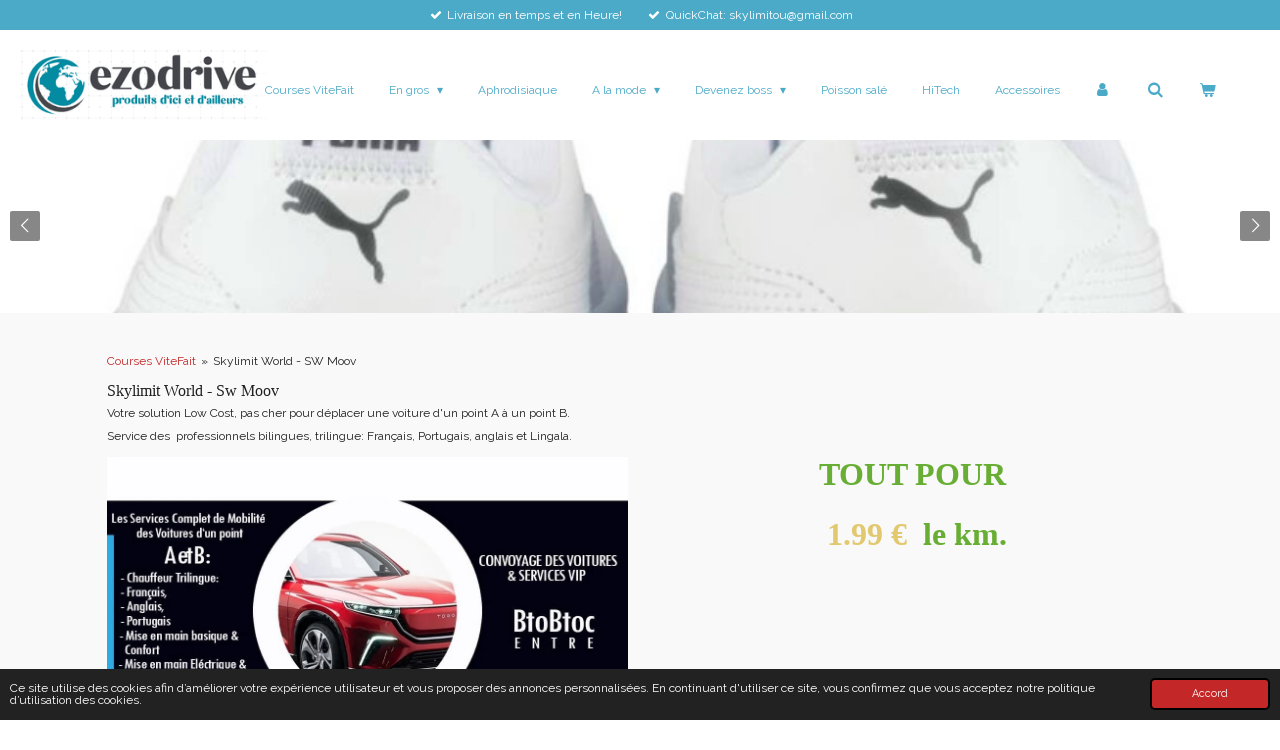

--- FILE ---
content_type: text/html; charset=UTF-8
request_url: https://www.ezodrive.com/skylimit-world-sw-moov
body_size: 23885
content:
<!DOCTYPE html>
<html lang="fr">
    <head>
        <meta http-equiv="Content-Type" content="text/html; charset=utf-8">
        <meta name="viewport" content="width=device-width, initial-scale=1.0, maximum-scale=5.0">
        <meta http-equiv="X-UA-Compatible" content="IE=edge">
        <link rel="canonical" href="https://www.ezodrive.com/skylimit-world-sw-moov">
        <link rel="sitemap" type="application/xml" href="https://www.ezodrive.com/sitemap.xml">
        <meta property="og:title" content="Solution Low Cost, Pas cher  de Mobilité des voitures pour les particuliers et entreprises - Low Cost Car Move - Déplacer votre voiture moins cher sur Paris, Orléans et en France">
        <meta property="og:url" content="https://www.ezodrive.com/skylimit-world-sw-moov">
        <base href="https://www.ezodrive.com/">
        <meta name="description" property="og:description" content="Faire bouger votre voiture d&#039;un point A vers un  point B sans se ruiner sur Orléans, Paris et sur toute la France et en Europe. Le convoyage des voitures la moins chère pour les particuliers, privé(e)s et les entreprises - Livraison de vos voitures partout en France">
                <script nonce="730a95f622b7be00dd4d90fea441122d">
            
            window.JOUWWEB = window.JOUWWEB || {};
            window.JOUWWEB.application = window.JOUWWEB.application || {};
            window.JOUWWEB.application = {"backends":[{"domain":"jouwweb.nl","freeDomain":"jouwweb.site"},{"domain":"webador.com","freeDomain":"webadorsite.com"},{"domain":"webador.de","freeDomain":"webadorsite.com"},{"domain":"webador.fr","freeDomain":"webadorsite.com"},{"domain":"webador.es","freeDomain":"webadorsite.com"},{"domain":"webador.it","freeDomain":"webadorsite.com"},{"domain":"jouwweb.be","freeDomain":"jouwweb.site"},{"domain":"webador.ie","freeDomain":"webadorsite.com"},{"domain":"webador.co.uk","freeDomain":"webadorsite.com"},{"domain":"webador.at","freeDomain":"webadorsite.com"},{"domain":"webador.be","freeDomain":"webadorsite.com"},{"domain":"webador.ch","freeDomain":"webadorsite.com"},{"domain":"webador.ch","freeDomain":"webadorsite.com"},{"domain":"webador.mx","freeDomain":"webadorsite.com"},{"domain":"webador.com","freeDomain":"webadorsite.com"},{"domain":"webador.dk","freeDomain":"webadorsite.com"},{"domain":"webador.se","freeDomain":"webadorsite.com"},{"domain":"webador.no","freeDomain":"webadorsite.com"},{"domain":"webador.fi","freeDomain":"webadorsite.com"},{"domain":"webador.ca","freeDomain":"webadorsite.com"},{"domain":"webador.ca","freeDomain":"webadorsite.com"},{"domain":"webador.pl","freeDomain":"webadorsite.com"},{"domain":"webador.com.au","freeDomain":"webadorsite.com"},{"domain":"webador.nz","freeDomain":"webadorsite.com"}],"editorLocale":"fr-FR","editorTimezone":"Europe\/Paris","editorLanguage":"fr","analytics4TrackingId":"G-E6PZPGE4QM","analyticsDimensions":[],"backendDomain":"www.webador.fr","backendShortDomain":"webador.fr","backendKey":"webador-fr","freeWebsiteDomain":"webadorsite.com","noSsl":false,"build":{"reference":"fec0291"},"linkHostnames":["www.jouwweb.nl","www.webador.com","www.webador.de","www.webador.fr","www.webador.es","www.webador.it","www.jouwweb.be","www.webador.ie","www.webador.co.uk","www.webador.at","www.webador.be","www.webador.ch","fr.webador.ch","www.webador.mx","es.webador.com","www.webador.dk","www.webador.se","www.webador.no","www.webador.fi","www.webador.ca","fr.webador.ca","www.webador.pl","www.webador.com.au","www.webador.nz"],"assetsUrl":"https:\/\/assets.jwwb.nl","loginUrl":"https:\/\/www.webador.fr\/connexion","publishUrl":"https:\/\/www.webador.fr\/v2\/website\/3285345\/publish-proxy","adminUserOrIp":false,"pricing":{"plans":{"lite":{"amount":"700","currency":"EUR"},"pro":{"amount":"1200","currency":"EUR"},"business":{"amount":"2400","currency":"EUR"}},"yearlyDiscount":{"price":{"amount":"4800","currency":"EUR"},"ratio":0.17,"percent":"17\u00a0%","discountPrice":{"amount":"4800","currency":"EUR"},"termPricePerMonth":{"amount":"2400","currency":"EUR"},"termPricePerYear":{"amount":"24000","currency":"EUR"}}},"hcUrl":{"add-product-variants":"https:\/\/help.webador.com\/hc\/fr\/articles\/29426751649809","basic-vs-advanced-shipping":"https:\/\/help.webador.com\/hc\/fr\/articles\/29426731685777","html-in-head":"https:\/\/help.webador.com\/hc\/fr\/articles\/29426689990033","link-domain-name":"https:\/\/help.webador.com\/hc\/fr\/articles\/29426688803345","optimize-for-mobile":"https:\/\/help.webador.com\/hc\/fr\/articles\/29426707033617","seo":"https:\/\/help.webador.com\/hc\/fr\/categories\/29387178511377","transfer-domain-name":"https:\/\/help.webador.com\/hc\/fr\/articles\/29426715688209","website-not-secure":"https:\/\/help.webador.com\/hc\/fr\/articles\/29426706659729"}};
            window.JOUWWEB.brand = {"type":"webador","name":"Webador","domain":"Webador.fr","supportEmail":"support@webador.fr"};
                    
                window.JOUWWEB = window.JOUWWEB || {};
                window.JOUWWEB.websiteRendering = {"locale":"fr-FR","timezone":"Europe\/Paris","routes":{"api\/upload\/product-field":"\/_api\/upload\/product-field","checkout\/cart":"\/cart","payment":"\/complete-order\/:publicOrderId","payment\/forward":"\/complete-order\/:publicOrderId\/forward","public-order":"\/order\/:publicOrderId","checkout\/authorize":"\/cart\/authorize\/:gateway","wishlist":"\/wishlist"}};
                                                    window.JOUWWEB.website = {"id":3285345,"locale":"fr-FR","enabled":true,"title":"Ezodrive I Produits d'ici et d'ailleurs - Produits de chez nous - Chez Moi - Manger Bio, c'est ICI","hasTitle":true,"roleOfLoggedInUser":null,"ownerLocale":"fr-FR","plan":"business","freeWebsiteDomain":"webadorsite.com","backendKey":"webador-fr","currency":"EUR","defaultLocale":"fr-FR","url":"https:\/\/www.ezodrive.com\/","homepageSegmentId":13231922,"category":"website","isOffline":false,"isPublished":true,"locales":["fr-FR"],"allowed":{"ads":false,"credits":true,"externalLinks":true,"slideshow":true,"customDefaultSlideshow":true,"hostedAlbums":true,"moderators":true,"mailboxQuota":10,"statisticsVisitors":true,"statisticsDetailed":true,"statisticsMonths":-1,"favicon":true,"password":true,"freeDomains":0,"freeMailAccounts":1,"canUseLanguages":false,"fileUpload":true,"legacyFontSize":false,"webshop":true,"products":-1,"imageText":false,"search":true,"audioUpload":true,"videoUpload":5000,"allowDangerousForms":false,"allowHtmlCode":true,"mobileBar":true,"sidebar":false,"poll":false,"allowCustomForms":true,"allowBusinessListing":true,"allowCustomAnalytics":true,"allowAccountingLink":true,"digitalProducts":true,"sitemapElement":false},"mobileBar":{"enabled":true,"theme":"dark","email":{"active":true,"value":"skylimitou@gmail.com"},"location":{"active":false},"phone":{"active":false},"whatsapp":{"active":true,"value":"+33611941745"},"social":{"active":true,"network":"facebook","value":"undefined"}},"webshop":{"enabled":true,"currency":"EUR","taxEnabled":false,"taxInclusive":false,"vatDisclaimerVisible":false,"orderNotice":null,"orderConfirmation":null,"freeShipping":true,"freeShippingAmount":"1000.00","shippingDisclaimerVisible":false,"pickupAllowed":false,"couponAllowed":true,"detailsPageAvailable":true,"socialMediaVisible":true,"termsPage":null,"termsPageUrl":null,"extraTerms":null,"pricingVisible":true,"orderButtonVisible":true,"shippingAdvanced":true,"shippingAdvancedBackEnd":true,"soldOutVisible":true,"backInStockNotificationEnabled":true,"canAddProducts":true,"nextOrderNumber":1914,"allowedServicePoints":["chronopost","mondial_relay","colisprive","ups","dhl","colissimo"],"sendcloudConfigured":false,"sendcloudFallbackPublicKey":"a3d50033a59b4a598f1d7ce7e72aafdf","taxExemptionAllowed":true,"invoiceComment":null,"emptyCartVisible":true,"minimumOrderPrice":null,"productNumbersEnabled":true,"wishlistEnabled":true,"hideTaxOnCart":true},"isTreatedAsWebshop":true};                            window.JOUWWEB.cart = {"products":[],"coupon":null,"shippingCountryCode":null,"shippingChoice":null,"breakdown":[]};                            window.JOUWWEB.scripts = ["website-rendering\/webshop","website-rendering\/slideshow"];                        window.parent.JOUWWEB.colorPalette = window.JOUWWEB.colorPalette;
        </script>
                <title>Solution Low Cost, Pas cher  de Mobilité des voitures pour les particuliers et entreprises - Low Cost Car Move - Déplacer votre voiture moins cher sur Paris, Orléans et en France</title>
                                            <link href="https://primary.jwwb.nl/public/u/a/x/temp-olmjkyjgjbbsfspvbobd/touch-icon-iphone.png?bust=1678955643" rel="apple-touch-icon" sizes="60x60">                                                <link href="https://primary.jwwb.nl/public/u/a/x/temp-olmjkyjgjbbsfspvbobd/touch-icon-ipad.png?bust=1678955643" rel="apple-touch-icon" sizes="76x76">                                                <link href="https://primary.jwwb.nl/public/u/a/x/temp-olmjkyjgjbbsfspvbobd/touch-icon-iphone-retina.png?bust=1678955643" rel="apple-touch-icon" sizes="120x120">                                                <link href="https://primary.jwwb.nl/public/u/a/x/temp-olmjkyjgjbbsfspvbobd/touch-icon-ipad-retina.png?bust=1678955643" rel="apple-touch-icon" sizes="152x152">                                                <link href="https://primary.jwwb.nl/public/u/a/x/temp-olmjkyjgjbbsfspvbobd/favicon.png?bust=1678955643" rel="shortcut icon">                                                <link href="https://primary.jwwb.nl/public/u/a/x/temp-olmjkyjgjbbsfspvbobd/favicon.png?bust=1678955643" rel="icon">                                        <meta property="og:image" content="https&#x3A;&#x2F;&#x2F;primary.jwwb.nl&#x2F;public&#x2F;u&#x2F;a&#x2F;x&#x2F;temp-olmjkyjgjbbsfspvbobd&#x2F;11a51i&#x2F;original-30412.jpg">
                                    <meta name="twitter:card" content="summary_large_image">
                        <meta property="twitter:image" content="https&#x3A;&#x2F;&#x2F;primary.jwwb.nl&#x2F;public&#x2F;u&#x2F;a&#x2F;x&#x2F;temp-olmjkyjgjbbsfspvbobd&#x2F;11a51i&#x2F;original-30412.jpg">
                                                    <!-- Google tag (gtag.js) -->
<script async src="https://www.googletagmanager.com/gtag/js?id=G-MTPBXJ9PSV"></script>
<script>
  window.dataLayer = window.dataLayer || [];
  function gtag(){dataLayer.push(arguments);}
  gtag('js', new Date());

  gtag('config', 'G-MTPBXJ9PSV');
</script>                            <script src="https://www.google.com/recaptcha/enterprise.js?hl=fr&amp;render=explicit" nonce="730a95f622b7be00dd4d90fea441122d" data-turbo-track="reload"></script>
<script src="https://plausible.io/js/script.manual.js" nonce="730a95f622b7be00dd4d90fea441122d" data-turbo-track="reload" defer data-domain="shard20.jouwweb.nl"></script>
<link rel="stylesheet" type="text/css" href="https://gfonts.jwwb.nl/css?display=fallback&amp;family=Raleway%3A400%2C700%2C400italic%2C700italic" nonce="730a95f622b7be00dd4d90fea441122d" data-turbo-track="dynamic">
<script src="https://assets.jwwb.nl/assets/build/website-rendering/fr-FR.js?bust=d22e184a4e9021e41ae8" nonce="730a95f622b7be00dd4d90fea441122d" data-turbo-track="reload" defer></script>
<script src="https://assets.jwwb.nl/assets/website-rendering/runtime.e9aaeab0c631cbd69aaa.js?bust=0df1501923f96b249330" nonce="730a95f622b7be00dd4d90fea441122d" data-turbo-track="reload" defer></script>
<script src="https://assets.jwwb.nl/assets/website-rendering/103.3d75ec3708e54af67f50.js?bust=cb0aa3c978e146edbd0d" nonce="730a95f622b7be00dd4d90fea441122d" data-turbo-track="reload" defer></script>
<script src="https://assets.jwwb.nl/assets/website-rendering/main.f656389ec507dc20f0cb.js?bust=d20d7cd648ba41ec2448" nonce="730a95f622b7be00dd4d90fea441122d" data-turbo-track="reload" defer></script>
<link rel="preload" href="https://assets.jwwb.nl/assets/website-rendering/styles.e258e1c0caffe3e22b8c.css?bust=00dff845dced716b5f3e" as="style">
<link rel="preload" href="https://assets.jwwb.nl/assets/website-rendering/fonts/icons-website-rendering/font/website-rendering.woff2?bust=bd2797014f9452dadc8e" as="font" crossorigin>
<link rel="preconnect" href="https://gfonts.jwwb.nl">
<link rel="stylesheet" type="text/css" href="https://assets.jwwb.nl/assets/website-rendering/styles.e258e1c0caffe3e22b8c.css?bust=00dff845dced716b5f3e" nonce="730a95f622b7be00dd4d90fea441122d" data-turbo-track="dynamic">
<link rel="preconnect" href="https://assets.jwwb.nl">
<link rel="stylesheet" type="text/css" href="https://primary.jwwb.nl/public/u/a/x/temp-olmjkyjgjbbsfspvbobd/style.css?bust=1768564711" nonce="730a95f622b7be00dd4d90fea441122d" data-turbo-track="dynamic">    </head>
    <body
        id="top"
        class="jw-is-slideshow jw-header-is-image jw-is-segment-page jw-is-frontend jw-is-no-sidebar jw-is-messagebar jw-is-no-touch-device jw-is-no-mobile"
                                    data-jouwweb-page="15292601"
                                                data-jouwweb-segment-id="15292601"
                                                data-jouwweb-segment-type="page"
                                                data-template-threshold="960"
                                                data-template-name="business-banner&#x7C;gadget&#x7C;gadget-shop"
                            itemscope
        itemtype="https://schema.org/WebPage"
    >
                                    <meta itemprop="url" content="https://www.ezodrive.com/skylimit-world-sw-moov">
        <a href="#main-content" class="jw-skip-link">
            Passer au contenu principal        </a>
        <div class="jw-background"></div>
        <div class="jw-body">
            <div class="jw-mobile-menu jw-mobile-is-logo js-mobile-menu">
            <button
            type="button"
            class="jw-mobile-menu__button jw-mobile-toggle"
            aria-label="Afficher/Masquer le menu"
        >
            <span class="jw-icon-burger"></span>
        </button>
        <div class="jw-mobile-header jw-mobile-header--image">
        <a            class="jw-mobile-header-content"
                            href="/"
                        >
                            <img class="jw-mobile-logo jw-mobile-logo--landscape" src="https://primary.jwwb.nl/public/u/a/x/temp-olmjkyjgjbbsfspvbobd/capture-d-e-cran-2025-09-06-a-10-02-30-high.png?enable-io=true&amp;enable=upscale&amp;height=70" srcset="https://primary.jwwb.nl/public/u/a/x/temp-olmjkyjgjbbsfspvbobd/capture-d-e-cran-2025-09-06-a-10-02-30-high.png?enable-io=true&amp;enable=upscale&amp;height=70 1x" alt="Ezodrive I Produits d&amp;#039;ici et d&amp;#039;ailleurs - Produits de chez nous - Chez Moi - Manger Bio, c&amp;#039;est ICI" title="Ezodrive I Produits d&amp;#039;ici et d&amp;#039;ailleurs - Produits de chez nous - Chez Moi - Manger Bio, c&amp;#039;est ICI">                                </a>
    </div>

        <a
        href="/cart"
        class="jw-mobile-menu__button jw-mobile-header-cart"
        aria-label="Voir le panier"
    >
        <span class="jw-icon-badge-wrapper">
            <span class="website-rendering-icon-basket" aria-hidden="true"></span>
            <span class="jw-icon-badge hidden" aria-hidden="true"></span>
        </span>
    </a>
    
    </div>
    <div class="jw-mobile-menu-search jw-mobile-menu-search--hidden">
        <form
            action="/search"
            method="get"
            class="jw-mobile-menu-search__box"
        >
            <input
                type="text"
                name="q"
                value=""
                placeholder="Recherche en cours..."
                class="jw-mobile-menu-search__input"
                aria-label="Rechercher"
            >
            <button type="submit" class="jw-btn jw-btn--style-flat jw-mobile-menu-search__button" aria-label="Rechercher">
                <span class="website-rendering-icon-search" aria-hidden="true"></span>
            </button>
            <button type="button" class="jw-btn jw-btn--style-flat jw-mobile-menu-search__button js-cancel-search" aria-label="Annuler la recherche">
                <span class="website-rendering-icon-cancel" aria-hidden="true"></span>
            </button>
        </form>
    </div>
            <div class="message-bar message-bar--accent"><div class="message-bar__container"><ul class="message-bar-usps"><li class="message-bar-usps__item"><i class="website-rendering-icon-ok"></i><span>Livraison en temps et en Heure!</span></li><li class="message-bar-usps__item"><i class="website-rendering-icon-ok"></i><span>QuickChat: skylimitou@gmail.com</span></li></ul></div></div><script nonce="730a95f622b7be00dd4d90fea441122d">
    JOUWWEB.templateConfig = {
        header: {
            mobileSelector: '.jw-mobile-menu',
            updatePusher: function (headerHeight, state) {
                $('.jw-menu-clone').css('top', headerHeight);
            },
        },
    };
</script>
<header class="header-wrap js-topbar-content-container">
    <div class="header">
        <div class="jw-header-logo">
            <div
    id="jw-header-image-container"
    class="jw-header jw-header-image jw-header-image-toggle"
    style="flex-basis: 283px; max-width: 283px; flex-shrink: 1;"
>
            <a href="/">
        <img id="jw-header-image" data-image-id="184895403" srcset="https://primary.jwwb.nl/public/u/a/x/temp-olmjkyjgjbbsfspvbobd/capture-d-e-cran-2025-09-06-a-10-02-30-high.png?enable-io=true&amp;width=283 283w, https://primary.jwwb.nl/public/u/a/x/temp-olmjkyjgjbbsfspvbobd/capture-d-e-cran-2025-09-06-a-10-02-30-high.png?enable-io=true&amp;width=443 443w" class="jw-header-image" title="Ezodrive I Produits d&#039;ici et d&#039;ailleurs - Produits de chez nous - Chez Moi - Manger Bio, c&#039;est ICI" style="max-height: 80px;" sizes="283px" width="283" height="80" intrinsicsize="283.00 x 80.00" alt="Ezodrive I Produits d&#039;ici et d&#039;ailleurs - Produits de chez nous - Chez Moi - Manger Bio, c&#039;est ICI">                </a>
    </div>
        <div
    class="jw-header jw-header-title-container jw-header-text jw-header-text-toggle"
    data-stylable="true"
>
    <a        id="jw-header-title"
        class="jw-header-title"
                    href="/"
            >
        <span style="font-size: 85%;">ezodrive </span><span style="font-size: 70%; color: #5c5c5c;">by SkylimitWorld</span>    </a>
</div>
</div>
    </div>
    <nav class="menu jw-menu-copy">
        <ul
    id="jw-menu"
    class="jw-menu jw-menu-horizontal"
            >
            <li
    class="jw-menu-item"
>
        <a        class="jw-menu-link"
        href="/"                                            data-page-link-id="13231922"
                            >
                <span class="">
            Courses ViteFait        </span>
            </a>
                </li>
            <li
    class="jw-menu-item jw-menu-has-submenu"
>
        <a        class="jw-menu-link"
        href="/en-gros"                                            data-page-link-id="13740578"
                            >
                <span class="">
            En gros        </span>
                    <span class="jw-arrow jw-arrow-toplevel"></span>
            </a>
                    <ul
            class="jw-submenu"
                    >
                            <li
    class="jw-menu-item"
>
        <a        class="jw-menu-link"
        href="/en-gros/varietes"                                            data-page-link-id="32141780"
                            >
                <span class="">
            Variétés        </span>
            </a>
                </li>
                            <li
    class="jw-menu-item"
>
        <a        class="jw-menu-link"
        href="/en-gros/les-surgele-e-s"                                            data-page-link-id="32040163"
                            >
                <span class="">
            Les surgelé(e)s        </span>
            </a>
                </li>
                            <li
    class="jw-menu-item"
>
        <a        class="jw-menu-link"
        href="/en-gros/poisson-fume"                                            data-page-link-id="32141798"
                            >
                <span class="">
            Poisson fumé        </span>
            </a>
                </li>
                    </ul>
        </li>
            <li
    class="jw-menu-item"
>
        <a        class="jw-menu-link"
        href="/aphrodisiaque"                                            data-page-link-id="13734010"
                            >
                <span class="">
            Aphrodisiaque        </span>
            </a>
                </li>
            <li
    class="jw-menu-item jw-menu-has-submenu"
>
        <a        class="jw-menu-link"
        href="/a-la-mode"                                            data-page-link-id="16762685"
                            >
                <span class="">
            A la mode        </span>
                    <span class="jw-arrow jw-arrow-toplevel"></span>
            </a>
                    <ul
            class="jw-submenu"
                    >
                            <li
    class="jw-menu-item"
>
        <a        class="jw-menu-link"
        href="/a-la-mode/destockage-des-grandes-marques"                                            data-page-link-id="16805790"
                            >
                <span class="">
            Déstockage des grandes MARQUES        </span>
            </a>
                </li>
                            <li
    class="jw-menu-item"
>
        <a        class="jw-menu-link"
        href="/a-la-mode/destockage-premier-prix"                                            data-page-link-id="16805765"
                            >
                <span class="">
            Déstockage premier Prix        </span>
            </a>
                </li>
                            <li
    class="jw-menu-item"
>
        <a        class="jw-menu-link"
        href="/a-la-mode/chaussures"                                            data-page-link-id="32302312"
                            >
                <span class="">
            Chaussures        </span>
            </a>
                </li>
                    </ul>
        </li>
            <li
    class="jw-menu-item jw-menu-has-submenu"
>
        <a        class="jw-menu-link"
        href="/devenez-boss"                                            data-page-link-id="13231924"
                            >
                <span class="">
            Devenez boss        </span>
                    <span class="jw-arrow jw-arrow-toplevel"></span>
            </a>
                    <ul
            class="jw-submenu"
                    >
                            <li
    class="jw-menu-item"
>
        <a        class="jw-menu-link"
        href="/devenez-boss/devenez-boss-bijouterie-plaque-or-clef-en-main-origie-europe-bresil"                                            data-page-link-id="29771698"
                            >
                <span class="">
            Devenez Boss - Bijouterie Plaqué Or Clef en Main- Origie Europe &amp; Brésil        </span>
            </a>
                </li>
                            <li
    class="jw-menu-item"
>
        <a        class="jw-menu-link"
        href="/devenez-boss/arrivage"                                            data-page-link-id="29773094"
                            >
                <span class="">
            Arrivage        </span>
            </a>
                </li>
                    </ul>
        </li>
            <li
    class="jw-menu-item"
>
        <a        class="jw-menu-link"
        href="/poisson-sale"                                            data-page-link-id="13522533"
                            >
                <span class="">
            Poisson salé        </span>
            </a>
                </li>
            <li
    class="jw-menu-item"
>
        <a        class="jw-menu-link"
        href="/hitech"                                            data-page-link-id="27336081"
                            >
                <span class="">
            HiTech        </span>
            </a>
                </li>
            <li
    class="jw-menu-item"
>
        <a        class="jw-menu-link"
        href="/accessoires"                                            data-page-link-id="27407615"
                            >
                <span class="">
            Accessoires        </span>
            </a>
                </li>
            <li
    class="jw-menu-item"
>
        <a        class="jw-menu-link jw-menu-link--icon"
        href="/account"                                                            title="Compte"
            >
                                <span class="website-rendering-icon-user"></span>
                            <span class="hidden-desktop-horizontal-menu">
            Compte        </span>
            </a>
                </li>
            <li
    class="jw-menu-item jw-menu-search-item"
>
        <button        class="jw-menu-link jw-menu-link--icon jw-text-button"
                                                                    title="Rechercher"
            >
                                <span class="website-rendering-icon-search"></span>
                            <span class="hidden-desktop-horizontal-menu">
            Rechercher        </span>
            </button>
                
            <div class="jw-popover-container jw-popover-container--inline is-hidden">
                <div class="jw-popover-backdrop"></div>
                <div class="jw-popover">
                    <div class="jw-popover__arrow"></div>
                    <div class="jw-popover__content jw-section-white">
                        <form  class="jw-search" action="/search" method="get">
                            
                            <input class="jw-search__input" type="text" name="q" value="" placeholder="Recherche en cours..." aria-label="Rechercher" >
                            <button class="jw-search__submit" type="submit" aria-label="Rechercher">
                                <span class="website-rendering-icon-search" aria-hidden="true"></span>
                            </button>
                        </form>
                    </div>
                </div>
            </div>
                        </li>
            <li
    class="jw-menu-item jw-menu-wishlist-item js-menu-wishlist-item jw-menu-wishlist-item--hidden"
>
        <a        class="jw-menu-link jw-menu-link--icon"
        href="/wishlist"                                                            title="Liste des produits favoris"
            >
                                    <span class="jw-icon-badge-wrapper">
                        <span class="website-rendering-icon-heart"></span>
                                            <span class="jw-icon-badge hidden">
                    0                </span>
                            <span class="hidden-desktop-horizontal-menu">
            Liste des produits favoris        </span>
            </a>
                </li>
            <li
    class="jw-menu-item js-menu-cart-item "
>
        <a        class="jw-menu-link jw-menu-link--icon"
        href="/cart"                                                            title="Panier"
            >
                                    <span class="jw-icon-badge-wrapper">
                        <span class="website-rendering-icon-basket"></span>
                                            <span class="jw-icon-badge hidden">
                    0                </span>
                            <span class="hidden-desktop-horizontal-menu">
            Panier        </span>
            </a>
                </li>
    
    </ul>

    <script nonce="730a95f622b7be00dd4d90fea441122d" id="jw-mobile-menu-template" type="text/template">
        <ul id="jw-menu" class="jw-menu jw-menu-horizontal jw-menu-spacing--mobile-bar">
                            <li
    class="jw-menu-item jw-menu-search-item"
>
                
                 <li class="jw-menu-item jw-mobile-menu-search-item">
                    <form class="jw-search" action="/search" method="get">
                        <input class="jw-search__input" type="text" name="q" value="" placeholder="Recherche en cours..." aria-label="Rechercher">
                        <button class="jw-search__submit" type="submit" aria-label="Rechercher">
                            <span class="website-rendering-icon-search" aria-hidden="true"></span>
                        </button>
                    </form>
                </li>
                        </li>
                            <li
    class="jw-menu-item"
>
        <a        class="jw-menu-link"
        href="/"                                            data-page-link-id="13231922"
                            >
                <span class="">
            Courses ViteFait        </span>
            </a>
                </li>
                            <li
    class="jw-menu-item jw-menu-has-submenu"
>
        <a        class="jw-menu-link"
        href="/en-gros"                                            data-page-link-id="13740578"
                            >
                <span class="">
            En gros        </span>
                    <span class="jw-arrow jw-arrow-toplevel"></span>
            </a>
                    <ul
            class="jw-submenu"
                    >
                            <li
    class="jw-menu-item"
>
        <a        class="jw-menu-link"
        href="/en-gros/varietes"                                            data-page-link-id="32141780"
                            >
                <span class="">
            Variétés        </span>
            </a>
                </li>
                            <li
    class="jw-menu-item"
>
        <a        class="jw-menu-link"
        href="/en-gros/les-surgele-e-s"                                            data-page-link-id="32040163"
                            >
                <span class="">
            Les surgelé(e)s        </span>
            </a>
                </li>
                            <li
    class="jw-menu-item"
>
        <a        class="jw-menu-link"
        href="/en-gros/poisson-fume"                                            data-page-link-id="32141798"
                            >
                <span class="">
            Poisson fumé        </span>
            </a>
                </li>
                    </ul>
        </li>
                            <li
    class="jw-menu-item"
>
        <a        class="jw-menu-link"
        href="/aphrodisiaque"                                            data-page-link-id="13734010"
                            >
                <span class="">
            Aphrodisiaque        </span>
            </a>
                </li>
                            <li
    class="jw-menu-item jw-menu-has-submenu"
>
        <a        class="jw-menu-link"
        href="/a-la-mode"                                            data-page-link-id="16762685"
                            >
                <span class="">
            A la mode        </span>
                    <span class="jw-arrow jw-arrow-toplevel"></span>
            </a>
                    <ul
            class="jw-submenu"
                    >
                            <li
    class="jw-menu-item"
>
        <a        class="jw-menu-link"
        href="/a-la-mode/destockage-des-grandes-marques"                                            data-page-link-id="16805790"
                            >
                <span class="">
            Déstockage des grandes MARQUES        </span>
            </a>
                </li>
                            <li
    class="jw-menu-item"
>
        <a        class="jw-menu-link"
        href="/a-la-mode/destockage-premier-prix"                                            data-page-link-id="16805765"
                            >
                <span class="">
            Déstockage premier Prix        </span>
            </a>
                </li>
                            <li
    class="jw-menu-item"
>
        <a        class="jw-menu-link"
        href="/a-la-mode/chaussures"                                            data-page-link-id="32302312"
                            >
                <span class="">
            Chaussures        </span>
            </a>
                </li>
                    </ul>
        </li>
                            <li
    class="jw-menu-item jw-menu-has-submenu"
>
        <a        class="jw-menu-link"
        href="/devenez-boss"                                            data-page-link-id="13231924"
                            >
                <span class="">
            Devenez boss        </span>
                    <span class="jw-arrow jw-arrow-toplevel"></span>
            </a>
                    <ul
            class="jw-submenu"
                    >
                            <li
    class="jw-menu-item"
>
        <a        class="jw-menu-link"
        href="/devenez-boss/devenez-boss-bijouterie-plaque-or-clef-en-main-origie-europe-bresil"                                            data-page-link-id="29771698"
                            >
                <span class="">
            Devenez Boss - Bijouterie Plaqué Or Clef en Main- Origie Europe &amp; Brésil        </span>
            </a>
                </li>
                            <li
    class="jw-menu-item"
>
        <a        class="jw-menu-link"
        href="/devenez-boss/arrivage"                                            data-page-link-id="29773094"
                            >
                <span class="">
            Arrivage        </span>
            </a>
                </li>
                    </ul>
        </li>
                            <li
    class="jw-menu-item"
>
        <a        class="jw-menu-link"
        href="/poisson-sale"                                            data-page-link-id="13522533"
                            >
                <span class="">
            Poisson salé        </span>
            </a>
                </li>
                            <li
    class="jw-menu-item"
>
        <a        class="jw-menu-link"
        href="/hitech"                                            data-page-link-id="27336081"
                            >
                <span class="">
            HiTech        </span>
            </a>
                </li>
                            <li
    class="jw-menu-item"
>
        <a        class="jw-menu-link"
        href="/accessoires"                                            data-page-link-id="27407615"
                            >
                <span class="">
            Accessoires        </span>
            </a>
                </li>
                            <li
    class="jw-menu-item"
>
        <a        class="jw-menu-link jw-menu-link--icon"
        href="/account"                                                            title="Compte"
            >
                                <span class="website-rendering-icon-user"></span>
                            <span class="hidden-desktop-horizontal-menu">
            Compte        </span>
            </a>
                </li>
                            <li
    class="jw-menu-item jw-menu-wishlist-item js-menu-wishlist-item jw-menu-wishlist-item--hidden"
>
        <a        class="jw-menu-link jw-menu-link--icon"
        href="/wishlist"                                                            title="Liste des produits favoris"
            >
                                    <span class="jw-icon-badge-wrapper">
                        <span class="website-rendering-icon-heart"></span>
                                            <span class="jw-icon-badge hidden">
                    0                </span>
                            <span class="hidden-desktop-horizontal-menu">
            Liste des produits favoris        </span>
            </a>
                </li>
            
                    </ul>
    </script>
    </nav>
</header>
<div
    id="jw-slideshow"
    class="jw-slideshow jw-slideshow-toggle jw-slideshow--multiple jw-slideshow--height-ratio banner-sm"
    data-pause="7000"
    data-autoplay="1"
    data-transition="horizontal"
    data-ratio="0.24"
>
        <ul>
                    <li class="jw-slideshow-slide">
    <div data-key="0" data-text="" data-subtext="" data-buttontext="" data-buttontarget="_self" data-backdrop="0" data-layout="no-text" style="background-position: 50% 54%; background-image: url(&#039;https://primary.jwwb.nl/public/u/a/x/temp-olmjkyjgjbbsfspvbobd/capture-d-e-cran-2026-01-10-a-23-31-43-standard-n7ciod.png?enable-io=true&amp;fit=bounds&amp;width=1920&amp;height=1920&#039;);" data-background-position-x="0.5" data-background-position-y="0.54" class="jw-slideshow-slide-content jw-slideshow-slide-content--display-cover jw-slideshow-slide-content--no-backdrop ">                                <div class="bx-caption-wrapper jw-slideshow-slide-align-center">
            <div class="bx-caption">
                <div class="jw-slideshow-title"></div>
                                            </div>
        </div>
    </div>
</li>

                    <li class="jw-slideshow-slide">
    <div data-key="1" data-text="" data-subtext="" data-buttontext="" data-buttontarget="_self" data-backdrop="0" data-layout="no-text" style="background-position: 50% 6%; background-image: url(&#039;https://primary.jwwb.nl/public/u/a/x/temp-olmjkyjgjbbsfspvbobd/whatsapp-image-2025-03-11-at-22-55-56-2-standard-pgog6u.jpg?enable-io=true&amp;fit=bounds&amp;width=1920&amp;height=1920&#039;);" data-background-position-x="0.5" data-background-position-y="0.06" class="jw-slideshow-slide-content jw-slideshow-slide-content--display-cover jw-slideshow-slide-content--no-backdrop ">                                <div class="bx-caption-wrapper jw-slideshow-slide-align-center">
            <div class="bx-caption">
                <div class="jw-slideshow-title"></div>
                                            </div>
        </div>
    </div>
</li>

                    <li class="jw-slideshow-slide">
    <div data-key="2" data-text="" data-subtext="" data-buttontext="" data-buttontarget="_self" data-backdrop="0" data-layout="no-text" style="background-position: 50% 46%; background-image: url(&#039;https://primary.jwwb.nl/public/u/a/x/temp-olmjkyjgjbbsfspvbobd/whatsapp-image-2025-03-11-at-22-55-57-1-standard-7zaz3s.jpg?enable-io=true&amp;fit=bounds&amp;width=1920&amp;height=1920&#039;);" data-background-position-x="0.5" data-background-position-y="0.46" class="jw-slideshow-slide-content jw-slideshow-slide-content--display-cover jw-slideshow-slide-content--no-backdrop ">                                <div class="bx-caption-wrapper jw-slideshow-slide-align-center">
            <div class="bx-caption">
                <div class="jw-slideshow-title"></div>
                                            </div>
        </div>
    </div>
</li>

                    <li class="jw-slideshow-slide">
    <div data-key="3" data-text="" data-subtext="" data-buttontext="" data-buttontarget="_self" data-backdrop="0" data-layout="no-text" style="background-position: 50% 37%; background-image: url(&#039;https://primary.jwwb.nl/public/u/a/x/temp-olmjkyjgjbbsfspvbobd/dsc04667-standard.png?enable-io=true&amp;fit=bounds&amp;width=1920&amp;height=1920&#039;);" data-background-position-x="0.5" data-background-position-y="0.37" class="jw-slideshow-slide-content jw-slideshow-slide-content--display-cover jw-slideshow-slide-content--no-backdrop ">                                <div class="bx-caption-wrapper jw-slideshow-slide-align-center">
            <div class="bx-caption">
                <div class="jw-slideshow-title"></div>
                                            </div>
        </div>
    </div>
</li>

                    <li class="jw-slideshow-slide">
    <div data-key="4" data-text="" data-subtext="" data-buttontext="" data-buttontarget="_self" data-backdrop="0" data-layout="no-text" style="background-position: 50% 26%; background-image: url(&#039;https://primary.jwwb.nl/public/u/a/x/temp-olmjkyjgjbbsfspvbobd/dddd-2.png?enable-io=true&amp;fit=bounds&amp;width=1920&amp;height=1920&#039;);" data-background-position-x="0.5" data-background-position-y="0.26" class="jw-slideshow-slide-content jw-slideshow-slide-content--display-cover jw-slideshow-slide-content--no-backdrop ">                                <div class="bx-caption-wrapper jw-slideshow-slide-align-center">
            <div class="bx-caption">
                <div class="jw-slideshow-title"></div>
                                            </div>
        </div>
    </div>
</li>

                    <li class="jw-slideshow-slide">
    <div data-key="5" data-text="" data-subtext="" data-buttontext="" data-buttontarget="_self" data-backdrop="0" data-layout="no-text" style="background-position: 50% 42%; background-image: url(&#039;https://primary.jwwb.nl/public/u/a/x/temp-olmjkyjgjbbsfspvbobd/dd12c119b52f801944771877cb92cb63-standard.jpg?enable-io=true&amp;fit=bounds&amp;width=1920&amp;height=1920&#039;);" data-background-position-x="0.5" data-background-position-y="0.42" class="jw-slideshow-slide-content jw-slideshow-slide-content--display-cover jw-slideshow-slide-content--no-backdrop ">                                <div class="bx-caption-wrapper jw-slideshow-slide-align-center">
            <div class="bx-caption">
                <div class="jw-slideshow-title"></div>
                                            </div>
        </div>
    </div>
</li>

                    <li class="jw-slideshow-slide">
    <div data-key="6" data-text="" data-subtext="" data-buttontext="" data-buttontarget="_self" data-backdrop="0" data-layout="no-text" style="background-position: 50% 64%; background-image: url(&#039;https://primary.jwwb.nl/public/u/a/x/temp-olmjkyjgjbbsfspvbobd/s-l1600-1-standard.webp?enable-io=true&amp;fit=bounds&amp;width=1920&amp;height=1920&#039;);" data-background-position-x="0.5" data-background-position-y="0.64" class="jw-slideshow-slide-content jw-slideshow-slide-content--display-cover jw-slideshow-slide-content--no-backdrop ">                                <div class="bx-caption-wrapper jw-slideshow-slide-align-center">
            <div class="bx-caption">
                <div class="jw-slideshow-title"></div>
                                            </div>
        </div>
    </div>
</li>

                    <li class="jw-slideshow-slide">
    <div data-key="7" data-text="" data-subtext="" data-buttontext="" data-buttontarget="_self" data-backdrop="0" data-layout="no-text" style="background-position: 50% 70%; background-image: url(&#039;https://primary.jwwb.nl/public/u/a/x/temp-olmjkyjgjbbsfspvbobd/bf0e5081-8c5b-4055-8ac3-e1a9ef47dfcc_637044909785524576-standard.jpg?enable-io=true&amp;fit=bounds&amp;width=1920&amp;height=1920&#039;);" data-background-position-x="0.5" data-background-position-y="0.7" class="jw-slideshow-slide-content jw-slideshow-slide-content--display-cover jw-slideshow-slide-content--no-backdrop ">                                <div class="bx-caption-wrapper jw-slideshow-slide-align-center">
            <div class="bx-caption">
                <div class="jw-slideshow-title"></div>
                                            </div>
        </div>
    </div>
</li>

                    <li class="jw-slideshow-slide">
    <div data-key="8" data-text="" data-subtext="" data-buttontext="" data-buttontarget="_self" data-backdrop="0" data-layout="no-text" style="background-position: 50% 32%; background-image: url(&#039;https://primary.jwwb.nl/public/u/a/x/temp-olmjkyjgjbbsfspvbobd/whatsapp-image-2025-02-19-17-44-55_1e306e00-standard-p8okvn.jpg?enable-io=true&amp;fit=bounds&amp;width=1920&amp;height=1920&#039;);" data-background-position-x="0.5" data-background-position-y="0.32" class="jw-slideshow-slide-content jw-slideshow-slide-content--display-cover jw-slideshow-slide-content--no-backdrop ">                                <div class="bx-caption-wrapper jw-slideshow-slide-align-center">
            <div class="bx-caption">
                <div class="jw-slideshow-title"></div>
                                            </div>
        </div>
    </div>
</li>

                    <li class="jw-slideshow-slide">
    <div data-key="9" data-text="" data-subtext="" data-buttontext="" data-buttontarget="_self" data-backdrop="0" data-layout="no-text" style="background-position: 50% 63%; background-image: url(&#039;https://primary.jwwb.nl/public/u/a/x/temp-olmjkyjgjbbsfspvbobd/dsc04710-standard.png?enable-io=true&amp;fit=bounds&amp;width=1920&amp;height=1920&#039;);" data-background-position-x="0.5" data-background-position-y="0.63" class="jw-slideshow-slide-content jw-slideshow-slide-content--display-cover jw-slideshow-slide-content--no-backdrop ">                                <div class="bx-caption-wrapper jw-slideshow-slide-align-center">
            <div class="bx-caption">
                <div class="jw-slideshow-title"></div>
                                            </div>
        </div>
    </div>
</li>

                    <li class="jw-slideshow-slide">
    <div data-key="10" data-text="" data-subtext="" data-buttontext="" data-buttontarget="_self" data-backdrop="0" data-layout="no-text" style="background-position: 50% 76%; background-image: url(&#039;https://primary.jwwb.nl/public/u/a/x/temp-olmjkyjgjbbsfspvbobd/capture-d-e-cran-2026-01-10-a-23-00-31-standard-maz78u.png?enable-io=true&amp;fit=bounds&amp;width=1920&amp;height=1920&#039;);" data-background-position-x="0.5" data-background-position-y="0.76" class="jw-slideshow-slide-content jw-slideshow-slide-content--display-cover jw-slideshow-slide-content--no-backdrop ">                                <div class="bx-caption-wrapper jw-slideshow-slide-align-center">
            <div class="bx-caption">
                <div class="jw-slideshow-title"></div>
                                            </div>
        </div>
    </div>
</li>

                    <li class="jw-slideshow-slide">
    <div data-key="11" data-text="" data-subtext="" data-buttontext="" data-buttontarget="_self" data-backdrop="0" data-layout="no-text" style="background-position: 50% 25%; background-image: url(&#039;https://primary.jwwb.nl/public/u/a/x/temp-olmjkyjgjbbsfspvbobd/dsc04710-standard-hzxsrp.png?enable-io=true&amp;fit=bounds&amp;width=1920&amp;height=1920&#039;);" data-background-position-x="0.5" data-background-position-y="0.25" class="jw-slideshow-slide-content jw-slideshow-slide-content--display-cover jw-slideshow-slide-content--no-backdrop ">                                <div class="bx-caption-wrapper jw-slideshow-slide-align-center">
            <div class="bx-caption">
                <div class="jw-slideshow-title"></div>
                                            </div>
        </div>
    </div>
</li>

                    <li class="jw-slideshow-slide">
    <div data-key="12" data-text="" data-subtext="" data-buttontext="" data-buttontarget="_self" data-backdrop="0" data-layout="no-text" style="background-position: 50% 50%; background-image: url(&#039;https://primary.jwwb.nl/public/u/a/x/temp-olmjkyjgjbbsfspvbobd/force-one-221-standard-1imzcs.jpg?enable-io=true&amp;fit=bounds&amp;width=1920&amp;height=1920&#039;);" data-background-position-x="0.5" data-background-position-y="0.5" class="jw-slideshow-slide-content jw-slideshow-slide-content--display-cover jw-slideshow-slide-content--no-backdrop ">                                <div class="bx-caption-wrapper jw-slideshow-slide-align-center">
            <div class="bx-caption">
                <div class="jw-slideshow-title"></div>
                                            </div>
        </div>
    </div>
</li>

                    <li class="jw-slideshow-slide">
    <div data-key="13" data-text="" data-subtext="" data-buttontext="" data-buttontarget="_self" data-backdrop="0" data-layout="no-text" style="background-position: 50% 74%; background-image: url(&#039;https://primary.jwwb.nl/public/u/a/x/temp-olmjkyjgjbbsfspvbobd/capture-d-e-cran-2026-01-10-a-23-01-04-standard-xeuq2p.png?enable-io=true&amp;fit=bounds&amp;width=1920&amp;height=1920&#039;);" data-background-position-x="0.5" data-background-position-y="0.74" class="jw-slideshow-slide-content jw-slideshow-slide-content--display-cover jw-slideshow-slide-content--no-backdrop ">                                <div class="bx-caption-wrapper jw-slideshow-slide-align-center">
            <div class="bx-caption">
                <div class="jw-slideshow-title"></div>
                                            </div>
        </div>
    </div>
</li>

                    <li class="jw-slideshow-slide">
    <div data-key="14" data-text="" data-subtext="" data-buttontext="" data-buttontarget="_self" data-backdrop="0" data-layout="no-text" style="background-position: 50% 50%; background-image: url(&#039;https://primary.jwwb.nl/public/u/a/x/temp-olmjkyjgjbbsfspvbobd/whatsapp-image-2025-02-19-17-44-55_1e306e00-standard-p8okvn.jpg?enable-io=true&amp;fit=bounds&amp;width=1920&amp;height=1920&#039;);" data-background-position-x="0.5" data-background-position-y="0.5" class="jw-slideshow-slide-content jw-slideshow-slide-content--display-cover jw-slideshow-slide-content--no-backdrop ">                                <div class="bx-caption-wrapper jw-slideshow-slide-align-center">
            <div class="bx-caption">
                <div class="jw-slideshow-title"></div>
                                            </div>
        </div>
    </div>
</li>

                    <li class="jw-slideshow-slide">
    <div data-key="15" data-text="" data-subtext="" data-buttontext="" data-buttontarget="_self" data-backdrop="0" data-layout="no-text" style="background-position: 50% 73%; background-image: url(&#039;https://primary.jwwb.nl/public/u/a/x/temp-olmjkyjgjbbsfspvbobd/image001-standard.jpg?enable-io=true&amp;fit=bounds&amp;width=1920&amp;height=1920&#039;);" data-background-position-x="0.5" data-background-position-y="0.73" class="jw-slideshow-slide-content jw-slideshow-slide-content--display-cover jw-slideshow-slide-content--no-backdrop ">                                <div class="bx-caption-wrapper jw-slideshow-slide-align-center">
            <div class="bx-caption">
                <div class="jw-slideshow-title"></div>
                                            </div>
        </div>
    </div>
</li>

            </ul>
        <div class="jw-slideshow__scroll-arrow">
        <i class="website-rendering-icon-down-open-big"></i>
    </div>
    <style>
                .jw-slideshow-slide-content {
            min-height: 24vh;
        }
        @media screen and (min-height: 1200px) {
            .jw-slideshow-slide-content {
                min-height: 288px;
            }
        }
            </style>
</div>

<div class="main-content">
    
<main id="main-content" class="block-content">
    <div data-section-name="content" class="jw-section jw-section-content jw-responsive">
        <div
    id="jw-element-232113214"
    data-jw-element-id="232113214"
        class="jw-tree-node jw-element jw-strip-root jw-tree-container jw-node-is-first-child jw-node-is-last-child"
>
    <div
    id="jw-element-357071637"
    data-jw-element-id="357071637"
        class="jw-tree-node jw-element jw-strip jw-tree-container jw-strip--default jw-strip--style-color jw-strip--color-default jw-strip--padding-both jw-node-is-first-child jw-strip--primary jw-node-is-last-child"
>
    <div class="jw-strip__content-container"><div class="jw-strip__content jw-responsive">
                        <nav class="jw-breadcrumbs" aria-label="Fil d&#039;Ariane"><ol><li><a href="/" class="jw-breadcrumbs__link">Courses ViteFait</a></li><li><span class="jw-breadcrumbs__separator" aria-hidden="true">&raquo;</span><a href="/skylimit-world-sw-moov" class="jw-breadcrumbs__link jw-breadcrumbs__link--current" aria-current="page">Skylimit World - SW Moov</a></li></ol></nav><div
    id="jw-element-232113215"
    data-jw-element-id="232113215"
        class="jw-tree-node jw-element jw-image-text jw-node-is-first-child"
>
    <div class="jw-element-imagetext-text">
            <h2 class="jw-heading-100">Skylimit World - Sw Moov</h2>    </div>
</div><div
    id="jw-element-232115090"
    data-jw-element-id="232115090"
        class="jw-tree-node jw-element jw-image-text"
>
    <div class="jw-element-imagetext-text">
            <p>Votre solution Low Cost, pas cher pour d&eacute;placer une voiture d'un point A &agrave; un point B.</p>
<p>Service des&nbsp; professionnels bilingues, trilingue: Fran&ccedil;ais, Portugais, anglais et Lingala.</p>    </div>
</div><div
    id="jw-element-237803429"
    data-jw-element-id="237803429"
        class="jw-tree-node jw-element jw-columns jw-tree-container jw-tree-horizontal jw-columns--mode-flex"
>
    <div
    id="jw-element-237803430"
    data-jw-element-id="237803430"
            style="width: 50%"
        class="jw-tree-node jw-element jw-column jw-tree-container jw-node-is-first-child jw-responsive lt540 lt600 lt640 lt800"
>
    <div
    id="jw-element-237793190"
    data-jw-element-id="237793190"
        class="jw-tree-node jw-element jw-image jw-node-is-first-child jw-node-is-last-child"
>
    <div
    class="jw-intent jw-element-image jw-element-content jw-element-image-is-left"
            style="width: 100%;"
    >
            
                    <a href="/contact" data-page-link-id="13326423">        
                <picture
            class="jw-element-image__image-wrapper jw-image-is-square jw-intrinsic"
            style="padding-top: 60%;"
        >
                                            <img class="jw-element-image__image jw-intrinsic__item" style="--jw-element-image--pan-x: 0.5; --jw-element-image--pan-y: 0.5;" alt="" src="https://primary.jwwb.nl/public/u/a/x/temp-olmjkyjgjbbsfspvbobd/cartevisite2changer.jpg" srcset="https://primary.jwwb.nl/public/u/a/x/temp-olmjkyjgjbbsfspvbobd/d51256/cartevisite2changer.jpg?enable-io=true&amp;width=96 96w, https://primary.jwwb.nl/public/u/a/x/temp-olmjkyjgjbbsfspvbobd/d51256/cartevisite2changer.jpg?enable-io=true&amp;width=147 147w, https://primary.jwwb.nl/public/u/a/x/temp-olmjkyjgjbbsfspvbobd/d51256/cartevisite2changer.jpg?enable-io=true&amp;width=226 226w, https://primary.jwwb.nl/public/u/a/x/temp-olmjkyjgjbbsfspvbobd/d51256/cartevisite2changer.jpg?enable-io=true&amp;width=347 347w, https://primary.jwwb.nl/public/u/a/x/temp-olmjkyjgjbbsfspvbobd/d51256/cartevisite2changer.jpg?enable-io=true&amp;width=532 532w, https://primary.jwwb.nl/public/u/a/x/temp-olmjkyjgjbbsfspvbobd/d51256/cartevisite2changer.jpg?enable-io=true&amp;width=816 816w, https://primary.jwwb.nl/public/u/a/x/temp-olmjkyjgjbbsfspvbobd/d51256/cartevisite2changer.jpg?enable-io=true&amp;width=1252 1252w, https://primary.jwwb.nl/public/u/a/x/temp-olmjkyjgjbbsfspvbobd/d51256/cartevisite2changer.jpg?enable-io=true&amp;width=1920 1920w" sizes="auto, min(100vw, 1200px), 100vw" loading="lazy" width="800" height="480">                    </picture>

                    </a>
            </div>
</div></div><div
    id="jw-element-237803431"
    data-jw-element-id="237803431"
            style="width: 50%"
        class="jw-tree-node jw-element jw-column jw-tree-container jw-node-is-last-child jw-responsive lt540 lt600 lt640 lt800"
>
    <div
    id="jw-element-232113216"
    data-jw-element-id="232113216"
        class="jw-tree-node jw-element jw-image-text jw-node-is-first-child jw-node-is-last-child"
>
    <div class="jw-element-imagetext-text">
            <h1 class="jw-heading-200" style="text-align: center;"><span style="color: #68ae34;"><strong>TOUT POUR </strong></span></h1>
<h1 class="jw-heading-200" style="text-align: center;"><span style="color: #68ae34;"><strong><span style="color: #e2c86f;">&nbsp;1.99 <span>&euro;&nbsp;</span></span>&nbsp;le km.</strong></span></h1>    </div>
</div></div></div><div
    id="jw-element-232113217"
    data-jw-element-id="232113217"
        class="jw-tree-node jw-element jw-product jw-node-is-last-child"
>
    <div class="product js-product-container" data-webshop-product="&#x7B;&quot;id&quot;&#x3A;10024859,&quot;title&quot;&#x3A;&quot;Je&#x20;commande&#x20;un&#x20;trajet&#x20;pour&#x20;mon&#x20;v&#x5C;u00e9hicule&#x20;-&#x20;Prix&#x20;par&#x20;KM&#x20;TTC&quot;,&quot;url&quot;&#x3A;&quot;&#x5C;&#x2F;product&#x5C;&#x2F;10024859&#x5C;&#x2F;je-commande-un-trajet-pour-mon-vehicule-prix-par-km-ttc&quot;,&quot;variants&quot;&#x3A;&#x5B;&#x7B;&quot;id&quot;&#x3A;38692549,&quot;stock&quot;&#x3A;0,&quot;limited&quot;&#x3A;false,&quot;propertyValueIds&quot;&#x3A;&#x5B;&#x5D;&#x7D;&#x5D;,&quot;image&quot;&#x3A;&#x7B;&quot;id&quot;&#x3A;88920337,&quot;url&quot;&#x3A;&quot;https&#x3A;&#x5C;&#x2F;&#x5C;&#x2F;primary.jwwb.nl&#x5C;&#x2F;public&#x5C;&#x2F;u&#x5C;&#x2F;a&#x5C;&#x2F;x&#x5C;&#x2F;temp-olmjkyjgjbbsfspvbobd&#x5C;&#x2F;original-30412-1.jpg&quot;,&quot;width&quot;&#x3A;400,&quot;height&quot;&#x3A;400&#x7D;&#x7D;">
    <div class="product__responsive-top">
        <div class="product-sticker">Nouveau</div>        <h3 class="product__heading">
                            <a class="js-jouwweb-segment" data-jwlink-type="product" data-jwlink-identifier="10024859" data-jwlink-title="Je commande un trajet pour mon véhicule - Prix par KM TTC" data-jwlink-readonly data-segment-type="product" data-segment-id="10024859" href="/product/10024859/je-commande-un-trajet-pour-mon-vehicule-prix-par-km-ttc">Je commande un trajet pour mon véhicule - Prix par KM TTC</a>                    </h3>
                    <div>
                <div class="product__price js-product-container__price">
                        <s class="product__price__old-price">4,01 €</s>
<span class="product__price__price">1,99 €</span>
                </div>
                <div class="product__free-shipping-motivator js-product-container__free-shipping-motivator"></div>
            </div>
            </div>
            <div class="product__image-container">
            
            <a class="js-jouwweb-segment product-image" data-jwlink-type="product" data-jwlink-identifier="10024859" data-jwlink-title="Je commande un trajet pour mon véhicule - Prix par KM TTC" data-jwlink-readonly data-segment-type="product" data-segment-id="10024859" href="/product/10024859/je-commande-un-trajet-pour-mon-vehicule-prix-par-km-ttc">                <img
                    class="product-image__image product-image__image--main"
                    loading="lazy"
                    src="https&#x3A;&#x2F;&#x2F;primary.jwwb.nl&#x2F;public&#x2F;u&#x2F;a&#x2F;x&#x2F;temp-olmjkyjgjbbsfspvbobd&#x2F;tguzn7&#x2F;original-30412-1.jpg&#x3F;enable-io&#x3D;true&amp;enable&#x3D;upscale&amp;fit&#x3D;bounds&amp;width&#x3D;414"
                                        srcset="https&#x3A;&#x2F;&#x2F;primary.jwwb.nl&#x2F;public&#x2F;u&#x2F;a&#x2F;x&#x2F;temp-olmjkyjgjbbsfspvbobd&#x2F;tguzn7&#x2F;original-30412-1.jpg&#x3F;enable-io&#x3D;true&amp;enable&#x3D;upscale&amp;fit&#x3D;bounds&amp;width&#x3D;414&#x20;1x,&#x20;https&#x3A;&#x2F;&#x2F;primary.jwwb.nl&#x2F;public&#x2F;u&#x2F;a&#x2F;x&#x2F;temp-olmjkyjgjbbsfspvbobd&#x2F;tguzn7&#x2F;original-30412-1.jpg&#x3F;enable-io&#x3D;true&amp;enable&#x3D;upscale&amp;fit&#x3D;bounds&amp;width&#x3D;828&#x20;2x"
                    sizes="(min-width: 656px) 180px, (max-width: 656px) 100vw"
                    alt=""
                >
            </a>        </div>
        <div class="product__container">
        <div class="product__top">
            <div class="product-sticker">Nouveau</div>            <h3 class="product__heading heading__no-margin">
                                    <a class="js-jouwweb-segment" data-jwlink-type="product" data-jwlink-identifier="10024859" data-jwlink-title="Je commande un trajet pour mon véhicule - Prix par KM TTC" data-jwlink-readonly data-segment-type="product" data-segment-id="10024859" href="/product/10024859/je-commande-un-trajet-pour-mon-vehicule-prix-par-km-ttc">Je commande un trajet pour mon véhicule - Prix par KM TTC</a>                            </h3>
                            <div>
                    <div class="product__price js-product-container__price">
                            <s class="product__price__old-price">4,01 €</s>
<span class="product__price__price">1,99 €</span>
                    </div>
                    <div class="product__free-shipping-motivator js-product-container__free-shipping-motivator"></div>
                </div>
                    </div>
                    <div class="product__description">
                                <p>Nous vous offrons, la moins ch&egrave;re des opportunit&eacute;s de vous faire livrer votre voiture et ou de d&eacute;placer votre voiture, d'un point A &agrave; B.</p>
<p>Faites un DEVIS personnalis&eacute;&nbsp; en <a data-jwlink-type="page" data-jwlink-identifier="13326423" data-jwlink-title="Contact" href="/contact">cliquant ici</a>&nbsp;et ou en nous envoyant un email d&eacute;taill&eacute; sur&nbsp;<a href="mailto:skylimitou@gmail.com">skylimitou@gmail.com</a>&nbsp;</p>
<p>Vous ne payez que les 1.99 euros par KM tout compris. Sans charges cach&eacute;es.<br />Observations<br />Possibilit&eacute; d' obtenir de bonnes r&eacute;ductions&nbsp; pour des&nbsp; trajets plus long, &agrave; partir de 500 km avec de BONS PLANS. Clique <a data-jwlink-type="email" data-jwlink-identifier="skylimitou@gmail.com" data-jwlink-title="skylimitou@gmail.com" href="mailto:skylimitou@gmail.com">ici </a>pour tout contact ou WhatsApp nous sur + 33 6 11 94 17 45.</p>
<p>Convoyez vos voitures avec nos services VIP telsque:</p>
<p>- Chauffeurs Trilingues ( Fran&ccedil;ais, Anglais et Portugais) Parfaites connaissances de la g&eacute;ographie de la France et Europe;</p>
<p>- Personnes Motiv&eacute;es et serieuses;</p>
<p>- Mise en main basique et Confort;</p>
<p>- Mise en main &eacute;lectrique et hybridge</p>
<p>- Lavage int&eacute;rieur et ext&eacute;rieur</p>
<p>- Service de Porte Vehicule, sans ajout de kilometrage au compteur (&nbsp; Service Extra, avec frais additionnels).</p>            </div>
                                    <div class="product__long-description">
                <a class="js-jouwweb-segment" data-jwlink-type="product" data-jwlink-identifier="10024859" data-jwlink-title="Je commande un trajet pour mon véhicule - Prix par KM TTC" data-jwlink-readonly data-segment-type="product" data-segment-id="10024859" href="/product/10024859/je-commande-un-trajet-pour-mon-vehicule-prix-par-km-ttc">+ Voir les détails</a>            </div>
                <div class="product__button-container">
            <div class="product__button-notice hidden js-product-container__button-notice"></div>
<button
    type="button"
    class="jw-btn product__add-to-cart js-product-container__button jw-btn--size-small"
    title="Ajouter&#x20;au&#x20;panier"
        >
    <span>Ajouter au panier</span>
</button>
            
<button
    type="button"
    class="jw-btn jw-btn--icon-only product__add-to-wishlist js-product-container__wishlist-button jw-btn--size-small"
    title="Ajouter&#x20;aux&#x20;favoris"
    aria-label="Ajouter&#x20;aux&#x20;favoris"
    >
    <span>
        <i class="js-product-container__add-to-wishlist_icon website-rendering-icon-heart-empty" aria-hidden="true"></i>
    </span>
</button>
                    </div>
    </div>
</div>

</div></div></div></div></div>            </div>
</main>
    </div>
<footer class="block-footer">
    <div
        data-section-name="footer"
        class="jw-section jw-section-footer jw-responsive"
    >
                <div class="jw-strip jw-strip--default jw-strip--style-color jw-strip--primary jw-strip--color-default jw-strip--padding-both"><div class="jw-strip__content-container"><div class="jw-strip__content jw-responsive">            <div
    id="jw-element-208504925"
    data-jw-element-id="208504925"
        class="jw-tree-node jw-element jw-simple-root jw-tree-container jw-node-is-first-child jw-node-is-last-child"
>
    <div
    id="jw-element-524979057"
    data-jw-element-id="524979057"
        class="jw-tree-node jw-element jw-image-text jw-node-is-first-child"
>
    <div class="jw-element-imagetext-text">
            <h2 class="jw-heading-100"><strong>Explorer la boutique du poisson sal&eacute;;</strong></h2>    </div>
</div><div
    id="jw-element-560857930"
    data-jw-element-id="560857930"
        class="jw-tree-node jw-element jw-product-gallery"
>
        <div class="jw-element-loader">
        <span class="jw-spinner"></span>
    </div>

    <div class="product-gallery-header">
    <div class="product-gallery-results text--muted">
        6 résultats    </div>
    <label class="product-gallery-sorting-label text--muted" for="product-gallery-sort-560857930">
        Trier:
    </label>
    <div class="product-gallery-sorting js-product-gallery-sorting">
        <select id="product-gallery-sort-560857930" class="jw-select__input jw-element-form-input-text" aria-label="Trier">
                            <option
                    value="manual"
                                            selected
                                    >
                    Recommandé                </option>
                            <option
                    value="price-asc"
                                    >
                    Prix (croissant)                </option>
                            <option
                    value="price-desc"
                                    >
                    Prix (décroissant)                </option>
                            <option
                    value="title-asc"
                                    >
                    Nom de A à Z                </option>
                            <option
                    value="title-desc"
                                    >
                    Nom de Z à A                </option>
                            <option
                    value="created-desc"
                                    >
                    Nouveaux produits                </option>
                    </select>
    </div>
</div>

    <div class="product-gallery-header">
                    <div class="product-gallery-filter js-product-gallery-filter">
            <button
                type="button"
                class="product-gallery-filter__button js-filter-toggle"
                title="Filtre: Carton&#x20;de"
                aria-expanded="false"
                aria-controls="jw-element-560857930-filter-Carton de-popover"
            >
                Carton de <span aria-hidden="true">▾</span>
            </button>
            <div
                id="jw-element-560857930-filter-Carton de-popover"
                class="jw-popover-container jw-popover-container--inline is-hidden"
            >
                <div class="jw-popover">
                    <div class="jw-popover__arrow"></div>
                    <div class="jw-popover__content jw-section-white">
                        <fieldset name="Carton&#x20;de">
                            <legend>Filtre: Carton de</legend>
                                                            <label class="filter-option" title="3&#x20;Kg">
                                    <input
                                        type="checkbox"
                                        name="3&#x20;Kg"
                                                                            >
                                    <span class="filter-option__label">3 Kg</span>
                                    <span class="filter-option__count text--muted">(1)</span>
                                </label>
                                                            <label class="filter-option" title="9&#x20;Kg">
                                    <input
                                        type="checkbox"
                                        name="9&#x20;Kg"
                                                                            >
                                    <span class="filter-option__label">9 Kg</span>
                                    <span class="filter-option__count text--muted">(1)</span>
                                </label>
                                                        <button class="jw-btn jw-btn-xs js-filter-submit">
                                Appliquer                            </button>
                        </fieldset>
                    </div>
                </div>
            </div>
        </div>
                    <div class="product-gallery-filter js-product-gallery-filter">
            <button
                type="button"
                class="product-gallery-filter__button js-filter-toggle"
                title="Filtre: Carton&#x20;de&#x20;3KG&#x20;en&#x20;Gros"
                aria-expanded="false"
                aria-controls="jw-element-560857930-filter-Carton de 3KG en Gros-popover"
            >
                Carton de 3KG en Gros <span aria-hidden="true">▾</span>
            </button>
            <div
                id="jw-element-560857930-filter-Carton de 3KG en Gros-popover"
                class="jw-popover-container jw-popover-container--inline is-hidden"
            >
                <div class="jw-popover">
                    <div class="jw-popover__arrow"></div>
                    <div class="jw-popover__content jw-section-white">
                        <fieldset name="Carton&#x20;de&#x20;3KG&#x20;en&#x20;Gros">
                            <legend>Filtre: Carton de 3KG en Gros</legend>
                                                            <label class="filter-option" title="1&#x20;carton">
                                    <input
                                        type="checkbox"
                                        name="1&#x20;carton"
                                                                            >
                                    <span class="filter-option__label">1 carton</span>
                                    <span class="filter-option__count text--muted">(1)</span>
                                </label>
                                                            <label class="filter-option" title="10&#x20;cartons">
                                    <input
                                        type="checkbox"
                                        name="10&#x20;cartons"
                                                                            >
                                    <span class="filter-option__label">10 cartons</span>
                                    <span class="filter-option__count text--muted">(1)</span>
                                </label>
                                                            <label class="filter-option" title="100&#x20;cartons">
                                    <input
                                        type="checkbox"
                                        name="100&#x20;cartons"
                                                                            >
                                    <span class="filter-option__label">100 cartons</span>
                                    <span class="filter-option__count text--muted">(1)</span>
                                </label>
                                                            <label class="filter-option" title="20&#x20;cartons">
                                    <input
                                        type="checkbox"
                                        name="20&#x20;cartons"
                                                                            >
                                    <span class="filter-option__label">20 cartons</span>
                                    <span class="filter-option__count text--muted">(1)</span>
                                </label>
                                                            <label class="filter-option" title="5&#x20;cartons">
                                    <input
                                        type="checkbox"
                                        name="5&#x20;cartons"
                                                                            >
                                    <span class="filter-option__label">5 cartons</span>
                                    <span class="filter-option__count text--muted">(1)</span>
                                </label>
                                                            <label class="filter-option" title="50&#x20;cartons">
                                    <input
                                        type="checkbox"
                                        name="50&#x20;cartons"
                                                                            >
                                    <span class="filter-option__label">50 cartons</span>
                                    <span class="filter-option__count text--muted">(1)</span>
                                </label>
                                                            <label class="filter-option" title="Une&#x20;palette&#x20;&#x28;&#x20;200&#x20;cartons&#x29;">
                                    <input
                                        type="checkbox"
                                        name="Une&#x20;palette&#x20;&#x28;&#x20;200&#x20;cartons&#x29;"
                                                                            >
                                    <span class="filter-option__label">Une palette ( 200 cartons)</span>
                                    <span class="filter-option__count text--muted">(1)</span>
                                </label>
                                                        <button class="jw-btn jw-btn-xs js-filter-submit">
                                Appliquer                            </button>
                        </fieldset>
                    </div>
                </div>
            </div>
        </div>
                    <div class="product-gallery-filter js-product-gallery-filter">
            <button
                type="button"
                class="product-gallery-filter__button js-filter-toggle"
                title="Filtre: En&#x20;&#x20;gros&#x20;de"
                aria-expanded="false"
                aria-controls="jw-element-560857930-filter-En  gros de-popover"
            >
                En  gros de <span aria-hidden="true">▾</span>
            </button>
            <div
                id="jw-element-560857930-filter-En  gros de-popover"
                class="jw-popover-container jw-popover-container--inline is-hidden"
            >
                <div class="jw-popover">
                    <div class="jw-popover__arrow"></div>
                    <div class="jw-popover__content jw-section-white">
                        <fieldset name="En&#x20;&#x20;gros&#x20;de">
                            <legend>Filtre: En  gros de</legend>
                                                            <label class="filter-option" title="10&#x20;cartons">
                                    <input
                                        type="checkbox"
                                        name="10&#x20;cartons"
                                                                            >
                                    <span class="filter-option__label">10 cartons</span>
                                    <span class="filter-option__count text--muted">(1)</span>
                                </label>
                                                            <label class="filter-option" title="100&#x20;cartons">
                                    <input
                                        type="checkbox"
                                        name="100&#x20;cartons"
                                                                            >
                                    <span class="filter-option__label">100 cartons</span>
                                    <span class="filter-option__count text--muted">(1)</span>
                                </label>
                                                            <label class="filter-option" title="50&#x20;Cartons">
                                    <input
                                        type="checkbox"
                                        name="50&#x20;Cartons"
                                                                            >
                                    <span class="filter-option__label">50 Cartons</span>
                                    <span class="filter-option__count text--muted">(1)</span>
                                </label>
                                                        <button class="jw-btn jw-btn-xs js-filter-submit">
                                Appliquer                            </button>
                        </fieldset>
                    </div>
                </div>
            </div>
        </div>
                    <div class="product-gallery-filter js-product-gallery-filter">
            <button
                type="button"
                class="product-gallery-filter__button js-filter-toggle"
                title="Filtre: En&#x20;gros&#x20;en"
                aria-expanded="false"
                aria-controls="jw-element-560857930-filter-En gros en-popover"
            >
                En gros en <span aria-hidden="true">▾</span>
            </button>
            <div
                id="jw-element-560857930-filter-En gros en-popover"
                class="jw-popover-container jw-popover-container--inline is-hidden"
            >
                <div class="jw-popover">
                    <div class="jw-popover__arrow"></div>
                    <div class="jw-popover__content jw-section-white">
                        <fieldset name="En&#x20;gros&#x20;en">
                            <legend>Filtre: En gros en</legend>
                                                            <label class="filter-option" title="Container&#x20;20P&#x20;Afri">
                                    <input
                                        type="checkbox"
                                        name="Container&#x20;20P&#x20;Afri"
                                                                            >
                                    <span class="filter-option__label">Container 20P Afri</span>
                                    <span class="filter-option__count text--muted">(2)</span>
                                </label>
                                                            <label class="filter-option" title="Container&#x20;20P&#x20;UE">
                                    <input
                                        type="checkbox"
                                        name="Container&#x20;20P&#x20;UE"
                                                                            >
                                    <span class="filter-option__label">Container 20P UE</span>
                                    <span class="filter-option__count text--muted">(2)</span>
                                </label>
                                                            <label class="filter-option" title="Container&#x20;40P&#x20;Afri">
                                    <input
                                        type="checkbox"
                                        name="Container&#x20;40P&#x20;Afri"
                                                                            >
                                    <span class="filter-option__label">Container 40P Afri</span>
                                    <span class="filter-option__count text--muted">(2)</span>
                                </label>
                                                            <label class="filter-option" title="Container&#x20;40P&#x20;UE">
                                    <input
                                        type="checkbox"
                                        name="Container&#x20;40P&#x20;UE"
                                                                            >
                                    <span class="filter-option__label">Container 40P UE</span>
                                    <span class="filter-option__count text--muted">(2)</span>
                                </label>
                                                            <label class="filter-option" title="Palettes&#x20;UE">
                                    <input
                                        type="checkbox"
                                        name="Palettes&#x20;UE"
                                                                            >
                                    <span class="filter-option__label">Palettes UE</span>
                                    <span class="filter-option__count text--muted">(2)</span>
                                </label>
                                                        <button class="jw-btn jw-btn-xs js-filter-submit">
                                Appliquer                            </button>
                        </fieldset>
                    </div>
                </div>
            </div>
        </div>
                    <div class="product-gallery-filter js-product-gallery-filter">
            <button
                type="button"
                class="product-gallery-filter__button js-filter-toggle"
                title="Filtre: Quantit&#xE9;"
                aria-expanded="false"
                aria-controls="jw-element-560857930-filter-Quantité-popover"
            >
                Quantité <span aria-hidden="true">▾</span>
            </button>
            <div
                id="jw-element-560857930-filter-Quantité-popover"
                class="jw-popover-container jw-popover-container--inline is-hidden"
            >
                <div class="jw-popover">
                    <div class="jw-popover__arrow"></div>
                    <div class="jw-popover__content jw-section-white">
                        <fieldset name="Quantit&#xE9;">
                            <legend>Filtre: Quantité</legend>
                                                            <label class="filter-option" title="1&#x20;Kilo">
                                    <input
                                        type="checkbox"
                                        name="1&#x20;Kilo"
                                                                            >
                                    <span class="filter-option__label">1 Kilo</span>
                                    <span class="filter-option__count text--muted">(1)</span>
                                </label>
                                                            <label class="filter-option" title="100&#x20;Gr">
                                    <input
                                        type="checkbox"
                                        name="100&#x20;Gr"
                                                                            >
                                    <span class="filter-option__label">100 Gr</span>
                                    <span class="filter-option__count text--muted">(1)</span>
                                </label>
                                                            <label class="filter-option" title="300&#x20;Gr">
                                    <input
                                        type="checkbox"
                                        name="300&#x20;Gr"
                                                                            >
                                    <span class="filter-option__label">300 Gr</span>
                                    <span class="filter-option__count text--muted">(1)</span>
                                </label>
                                                            <label class="filter-option" title="500&#x20;Gr">
                                    <input
                                        type="checkbox"
                                        name="500&#x20;Gr"
                                                                            >
                                    <span class="filter-option__label">500 Gr</span>
                                    <span class="filter-option__count text--muted">(1)</span>
                                </label>
                                                        <button class="jw-btn jw-btn-xs js-filter-submit">
                                Appliquer                            </button>
                        </fieldset>
                    </div>
                </div>
            </div>
        </div>
                    <div class="product-gallery-filter js-product-gallery-filter">
            <button
                type="button"
                class="product-gallery-filter__button js-filter-toggle"
                title="Filtre: Taille&#x20;de&#x20;poissons"
                aria-expanded="false"
                aria-controls="jw-element-560857930-filter-Taille de poissons-popover"
            >
                Taille de poissons <span aria-hidden="true">▾</span>
            </button>
            <div
                id="jw-element-560857930-filter-Taille de poissons-popover"
                class="jw-popover-container jw-popover-container--inline is-hidden"
            >
                <div class="jw-popover">
                    <div class="jw-popover__arrow"></div>
                    <div class="jw-popover__content jw-section-white">
                        <fieldset name="Taille&#x20;de&#x20;poissons">
                            <legend>Filtre: Taille de poissons</legend>
                                                            <label class="filter-option" title="Taille&#x20;L&#x20;&#x28;&#x20;2&#x20;&#xE0;&#x20;4&#x20;poissons&#x20;&#x29;">
                                    <input
                                        type="checkbox"
                                        name="Taille&#x20;L&#x20;&#x28;&#x20;2&#x20;&#xE0;&#x20;4&#x20;poissons&#x20;&#x29;"
                                                                            >
                                    <span class="filter-option__label">Taille L ( 2 à 4 poissons )</span>
                                    <span class="filter-option__count text--muted">(1)</span>
                                </label>
                                                            <label class="filter-option" title="Taille&#x20;M&#x20;&#x28;&#x20;5&#x20;&#xE0;&#x20;7&#x20;poissons&#x20;&#x29;">
                                    <input
                                        type="checkbox"
                                        name="Taille&#x20;M&#x20;&#x28;&#x20;5&#x20;&#xE0;&#x20;7&#x20;poissons&#x20;&#x29;"
                                                                            >
                                    <span class="filter-option__label">Taille M ( 5 à 7 poissons )</span>
                                    <span class="filter-option__count text--muted">(1)</span>
                                </label>
                                                            <label class="filter-option" title="Taille&#x20;S&#x20;&#x28;&#x20;9&#x20;&#xE0;&#x20;12&#x20;poissons&#x29;">
                                    <input
                                        type="checkbox"
                                        name="Taille&#x20;S&#x20;&#x28;&#x20;9&#x20;&#xE0;&#x20;12&#x20;poissons&#x29;"
                                                                            >
                                    <span class="filter-option__label">Taille S ( 9 à 12 poissons)</span>
                                    <span class="filter-option__count text--muted">(1)</span>
                                </label>
                                                        <button class="jw-btn jw-btn-xs js-filter-submit">
                                Appliquer                            </button>
                        </fieldset>
                    </div>
                </div>
            </div>
        </div>
    </div>

            <ul class="product-gallery product-gallery--style-clean product-gallery--size-sm product-gallery--align-left product-gallery--image-aspect-1x1 product-gallery--image-fit-cover">
                            <li class="product-gallery__item product-gallery__item--has-button product-gallery__item--has-wishlist-button product-gallery__item--has-options">
            <div
                class="product-gallery__content js-product-container"
                data-webshop-product="&#x7B;&quot;id&quot;&#x3A;10408948,&quot;title&quot;&#x3A;&quot;CARTON&#x20;DE&#x20;POISSON&#x20;SALE&#x20;AMBASSADE&quot;,&quot;url&quot;&#x3A;&quot;&#x5C;&#x2F;product&#x5C;&#x2F;10408948&#x5C;&#x2F;carton-de-poisson-sale-ambassade&quot;,&quot;variants&quot;&#x3A;&#x5B;&#x7B;&quot;id&quot;&#x3A;74065671,&quot;stock&quot;&#x3A;0,&quot;limited&quot;&#x3A;false,&quot;propertyValueIds&quot;&#x3A;&#x5B;29401938&#x5D;,&quot;image&quot;&#x3A;&#x7B;&quot;id&quot;&#x3A;187619571,&quot;url&quot;&#x3A;&quot;https&#x3A;&#x5C;&#x2F;&#x5C;&#x2F;primary.jwwb.nl&#x5C;&#x2F;public&#x5C;&#x2F;u&#x5C;&#x2F;a&#x5C;&#x2F;x&#x5C;&#x2F;temp-olmjkyjgjbbsfspvbobd&#x5C;&#x2F;whatsapp-image-2025-02-19-17-44-55_9cd1048b-high-standard.webp&quot;,&quot;width&quot;&#x3A;800,&quot;height&quot;&#x3A;1066&#x7D;&#x7D;,&#x7B;&quot;id&quot;&#x3A;74065672,&quot;stock&quot;&#x3A;0,&quot;limited&quot;&#x3A;false,&quot;propertyValueIds&quot;&#x3A;&#x5B;29401939&#x5D;,&quot;image&quot;&#x3A;&#x7B;&quot;id&quot;&#x3A;187619570,&quot;url&quot;&#x3A;&quot;https&#x3A;&#x5C;&#x2F;&#x5C;&#x2F;primary.jwwb.nl&#x5C;&#x2F;public&#x5C;&#x2F;u&#x5C;&#x2F;a&#x5C;&#x2F;x&#x5C;&#x2F;temp-olmjkyjgjbbsfspvbobd&#x5C;&#x2F;whatsapp-image-2025-02-19-17-44-55_8bebc2ea-high-standard.webp&quot;,&quot;width&quot;&#x3A;800,&quot;height&quot;&#x3A;1422&#x7D;&#x7D;,&#x7B;&quot;id&quot;&#x3A;74065673,&quot;stock&quot;&#x3A;0,&quot;limited&quot;&#x3A;false,&quot;propertyValueIds&quot;&#x3A;&#x5B;29401940&#x5D;,&quot;image&quot;&#x3A;&#x7B;&quot;id&quot;&#x3A;187619584,&quot;url&quot;&#x3A;&quot;https&#x3A;&#x5C;&#x2F;&#x5C;&#x2F;primary.jwwb.nl&#x5C;&#x2F;public&#x5C;&#x2F;u&#x5C;&#x2F;a&#x5C;&#x2F;x&#x5C;&#x2F;temp-olmjkyjgjbbsfspvbobd&#x5C;&#x2F;1491233612-high-standard.webp&quot;,&quot;width&quot;&#x3A;480,&quot;height&quot;&#x3A;324&#x7D;&#x7D;&#x5D;,&quot;image&quot;&#x3A;&#x7B;&quot;id&quot;&#x3A;187619584,&quot;url&quot;&#x3A;&quot;https&#x3A;&#x5C;&#x2F;&#x5C;&#x2F;primary.jwwb.nl&#x5C;&#x2F;public&#x5C;&#x2F;u&#x5C;&#x2F;a&#x5C;&#x2F;x&#x5C;&#x2F;temp-olmjkyjgjbbsfspvbobd&#x5C;&#x2F;1491233612-high-standard.webp&quot;,&quot;width&quot;&#x3A;480,&quot;height&quot;&#x3A;324&#x7D;&#x7D;"
            >
                <div class="product-gallery__image-container">
                    <div class="product-sticker">Stock limité</div>
                    <a data-segment-type="product" data-segment-id="10408948" href="/product/10408948/carton-de-poisson-sale-ambassade" class="js-jouwweb-segment js-allow-link-click product-gallery__image">                                            <div class="product-image">                            <img
                                class="product-image__image product-image__image--main"
                                loading="lazy"
                                src="https&#x3A;&#x2F;&#x2F;primary.jwwb.nl&#x2F;public&#x2F;u&#x2F;a&#x2F;x&#x2F;temp-olmjkyjgjbbsfspvbobd&#x2F;1491233612-high-high.webp&#x3F;enable-io&#x3D;true&amp;enable&#x3D;upscale&amp;fit&#x3D;cover&amp;width&#x3D;324&amp;height&#x3D;324&amp;quality&#x3D;40"
                                                                alt="CARTON&#x20;DE&#x20;POISSON&#x20;SALE&#x20;AMBASSADE"
                                width="324"
                                height="324"
                                sizes="(min-width: 1px) 180px"
                            >
                        </div>
                                        </a>                </div>
                <div class="product-gallery__info-container">
                    <div class="product-gallery__details">
                        <a data-segment-type="product" data-segment-id="10408948" href="/product/10408948/carton-de-poisson-sale-ambassade" class="js-jouwweb-segment js-allow-link-click product-gallery__name">                        CARTON DE POISSON SALE AMBASSADE                        </a>                                                    <span class="product-gallery__price js-product-container__price">
                                    <s class="product__price__old-price">30,00 €</s>
<span class="product__price__price">25,00 €</span>
                            </span>
                                            </div>
                    <div class="product-gallery__expand-container">
                        <div class="product__variants jw-select">
    <select
        class="product__variants-select jw-select__input js-product-container__options jw-element-form-input-text"
        aria-label="Taille&#x20;de&#x20;poissons"
    >
        <optgroup label="Taille de poissons"></optgroup>
                    <option
                value="74065671"
                data-price-html="    &lt;s class=&quot;product__price__old-price&quot;&gt;30,00 €&lt;/s&gt;
&lt;span class=&quot;product__price__price&quot;&gt;25,00 €&lt;/span&gt;
"
                selected            >
                Taille S ( 9 à 12 poissons)                                    - 25,00 €                            </option>
                    <option
                value="74065672"
                data-price-html="    &lt;s class=&quot;product__price__old-price&quot;&gt;43,00 €&lt;/s&gt;
&lt;span class=&quot;product__price__price&quot;&gt;25,50 €&lt;/span&gt;
"
                            >
                Taille M ( 5 à 7 poissons )                                    - 25,50 €                            </option>
                    <option
                value="74065673"
                data-price-html="    &lt;s class=&quot;product__price__old-price&quot;&gt;43,00 €&lt;/s&gt;
&lt;span class=&quot;product__price__price&quot;&gt;29,00 €&lt;/span&gt;
"
                            >
                Taille L ( 2 à 4 poissons )                                    - 29,00 €                            </option>
            </select>
</div>

                                                    <div class="product-gallery__button-container">
                                <div class="product__button-notice hidden js-product-container__button-notice"></div>
<button
    type="button"
    class="jw-btn product__add-to-cart js-product-container__button jw-btn--size-small"
    title="Ajouter&#x20;au&#x20;panier"
        >
    <span>Ajouter au panier</span>
</button>
                                
<button
    type="button"
    class="jw-btn jw-btn--icon-only product__add-to-wishlist js-product-container__wishlist-button jw-btn--size-small"
    title="Ajouter&#x20;aux&#x20;favoris"
    aria-label="Ajouter&#x20;aux&#x20;favoris"
    >
    <span>
        <i class="js-product-container__add-to-wishlist_icon website-rendering-icon-heart-empty" aria-hidden="true"></i>
    </span>
</button>
                            </div>
                                            </div>
                </div>
            </div>
        </li>
                            <li class="product-gallery__item product-gallery__item--has-button product-gallery__item--has-wishlist-button product-gallery__item--has-options">
            <div
                class="product-gallery__content js-product-container"
                data-webshop-product="&#x7B;&quot;id&quot;&#x3A;10070943,&quot;title&quot;&#x3A;&quot;Bitoyo&#x20;-&#x20;Poisson&#x20;sal&#x5C;u00e9&quot;,&quot;url&quot;&#x3A;&quot;&#x5C;&#x2F;product&#x5C;&#x2F;10070943&#x5C;&#x2F;bitoyo-poisson-sale&quot;,&quot;variants&quot;&#x3A;&#x5B;&#x7B;&quot;id&quot;&#x3A;33566635,&quot;stock&quot;&#x3A;0,&quot;limited&quot;&#x3A;false,&quot;propertyValueIds&quot;&#x3A;&#x5B;13812968&#x5D;&#x7D;,&#x7B;&quot;id&quot;&#x3A;33566636,&quot;stock&quot;&#x3A;0,&quot;limited&quot;&#x3A;false,&quot;propertyValueIds&quot;&#x3A;&#x5B;13812969&#x5D;&#x7D;,&#x7B;&quot;id&quot;&#x3A;33566637,&quot;stock&quot;&#x3A;0,&quot;limited&quot;&#x3A;false,&quot;propertyValueIds&quot;&#x3A;&#x5B;13812970&#x5D;&#x7D;,&#x7B;&quot;id&quot;&#x3A;33566638,&quot;stock&quot;&#x3A;0,&quot;limited&quot;&#x3A;false,&quot;propertyValueIds&quot;&#x3A;&#x5B;13812971&#x5D;&#x7D;&#x5D;,&quot;image&quot;&#x3A;&#x7B;&quot;id&quot;&#x3A;80339201,&quot;url&quot;&#x3A;&quot;https&#x3A;&#x5C;&#x2F;&#x5C;&#x2F;primary.jwwb.nl&#x5C;&#x2F;public&#x5C;&#x2F;u&#x5C;&#x2F;a&#x5C;&#x2F;x&#x5C;&#x2F;temp-olmjkyjgjbbsfspvbobd&#x5C;&#x2F;whatsappimage2023-03-22at0705352.jpeg&quot;,&quot;width&quot;&#x3A;800,&quot;height&quot;&#x3A;1066&#x7D;&#x7D;"
            >
                <div class="product-gallery__image-container">
                    
                    <a data-segment-type="product" data-segment-id="10070943" href="/product/10070943/bitoyo-poisson-sale" class="js-jouwweb-segment js-allow-link-click product-gallery__image">                                            <div class="product-image">                            <img
                                class="product-image__image product-image__image--main"
                                loading="lazy"
                                src="https&#x3A;&#x2F;&#x2F;primary.jwwb.nl&#x2F;public&#x2F;u&#x2F;a&#x2F;x&#x2F;temp-olmjkyjgjbbsfspvbobd&#x2F;aucobf&#x2F;whatsappimage2023-03-22at0705352.jpeg&#x3F;enable-io&#x3D;true&amp;enable&#x3D;upscale&amp;fit&#x3D;cover&amp;width&#x3D;360&amp;height&#x3D;360&amp;quality&#x3D;40"
                                                                alt="Bitoyo&#x20;-&#x20;Poisson&#x20;sal&#xE9;"
                                width="360"
                                height="360"
                                sizes="(min-width: 1px) 180px"
                            >
                        </div>
                                        </a>                </div>
                <div class="product-gallery__info-container">
                    <div class="product-gallery__details">
                        <a data-segment-type="product" data-segment-id="10070943" href="/product/10070943/bitoyo-poisson-sale" class="js-jouwweb-segment js-allow-link-click product-gallery__name">                        Bitoyo - Poisson salé                        </a>                                                    <span class="product-gallery__price js-product-container__price">
                                <span class="product__price__price">9,00 €</span>
                            </span>
                                            </div>
                    <div class="product-gallery__expand-container">
                        <div class="product__variants jw-select">
    <select
        class="product__variants-select jw-select__input js-product-container__options jw-element-form-input-text"
        aria-label="Quantit&#xE9;"
    >
        <optgroup label="Quantité"></optgroup>
                    <option
                value="33566635"
                data-price-html="&lt;span class=&quot;product__price__price&quot;&gt;9,00 €&lt;/span&gt;
"
                selected            >
                100 Gr                                    - 9,00 €                            </option>
                    <option
                value="33566636"
                data-price-html="&lt;span class=&quot;product__price__price&quot;&gt;20,00 €&lt;/span&gt;
"
                            >
                300 Gr                                    - 20,00 €                            </option>
                    <option
                value="33566637"
                data-price-html="&lt;span class=&quot;product__price__price&quot;&gt;30,00 €&lt;/span&gt;
"
                            >
                500 Gr                                    - 30,00 €                            </option>
                    <option
                value="33566638"
                data-price-html="    &lt;s class=&quot;product__price__old-price&quot;&gt;544,00 €&lt;/s&gt;
&lt;span class=&quot;product__price__price&quot;&gt;48,00 €&lt;/span&gt;
"
                            >
                1 Kilo                                    - 48,00 €                            </option>
            </select>
</div>

                                                    <div class="product-gallery__button-container">
                                <div class="product__button-notice hidden js-product-container__button-notice"></div>
<button
    type="button"
    class="jw-btn product__add-to-cart js-product-container__button jw-btn--size-small"
    title="Ajouter&#x20;au&#x20;panier"
        >
    <span>Ajouter au panier</span>
</button>
                                
<button
    type="button"
    class="jw-btn jw-btn--icon-only product__add-to-wishlist js-product-container__wishlist-button jw-btn--size-small"
    title="Ajouter&#x20;aux&#x20;favoris"
    aria-label="Ajouter&#x20;aux&#x20;favoris"
    >
    <span>
        <i class="js-product-container__add-to-wishlist_icon website-rendering-icon-heart-empty" aria-hidden="true"></i>
    </span>
</button>
                            </div>
                                            </div>
                </div>
            </div>
        </li>
                            <li class="product-gallery__item product-gallery__item--has-button product-gallery__item--has-wishlist-button product-gallery__item--has-options">
            <div
                class="product-gallery__content js-product-container"
                data-webshop-product="&#x7B;&quot;id&quot;&#x3A;15008420,&quot;title&quot;&#x3A;&quot;Poisson&#x20;Sal&#x5C;u00e9&#x20;&#x20;en&#x20;gros&#x20;-&#x20;en&#x20;direct&#x20;de&#x20;la&#x20;Norv&#x5C;u00e8ge&quot;,&quot;url&quot;&#x3A;&quot;&#x5C;&#x2F;product&#x5C;&#x2F;15008420&#x5C;&#x2F;poisson-sale-en-gros-en-direct-de-la-norvege&quot;,&quot;variants&quot;&#x3A;&#x5B;&#x7B;&quot;id&quot;&#x3A;51843046,&quot;stock&quot;&#x3A;0,&quot;limited&quot;&#x3A;false,&quot;propertyValueIds&quot;&#x3A;&#x5B;21038339,21038342&#x5D;&#x7D;,&#x7B;&quot;id&quot;&#x3A;51843047,&quot;stock&quot;&#x3A;0,&quot;limited&quot;&#x3A;false,&quot;propertyValueIds&quot;&#x3A;&#x5B;21038339,21038343&#x5D;&#x7D;,&#x7B;&quot;id&quot;&#x3A;51843048,&quot;stock&quot;&#x3A;0,&quot;limited&quot;&#x3A;false,&quot;propertyValueIds&quot;&#x3A;&#x5B;21038340,21038342&#x5D;,&quot;freeShippingMotivator&quot;&#x3A;true&#x7D;,&#x7B;&quot;id&quot;&#x3A;51843049,&quot;stock&quot;&#x3A;0,&quot;limited&quot;&#x3A;false,&quot;propertyValueIds&quot;&#x3A;&#x5B;21038340,21038343&#x5D;,&quot;freeShippingMotivator&quot;&#x3A;true&#x7D;,&#x7B;&quot;id&quot;&#x3A;51843050,&quot;stock&quot;&#x3A;0,&quot;limited&quot;&#x3A;false,&quot;propertyValueIds&quot;&#x3A;&#x5B;21038341,21038342&#x5D;,&quot;freeShippingMotivator&quot;&#x3A;true&#x7D;,&#x7B;&quot;id&quot;&#x3A;51843051,&quot;stock&quot;&#x3A;0,&quot;limited&quot;&#x3A;false,&quot;propertyValueIds&quot;&#x3A;&#x5B;21038341,21038343&#x5D;,&quot;freeShippingMotivator&quot;&#x3A;true&#x7D;&#x5D;,&quot;image&quot;&#x3A;&#x7B;&quot;id&quot;&#x3A;122615867,&quot;url&quot;&#x3A;&quot;https&#x3A;&#x5C;&#x2F;&#x5C;&#x2F;primary.jwwb.nl&#x5C;&#x2F;public&#x5C;&#x2F;u&#x5C;&#x2F;a&#x5C;&#x2F;x&#x5C;&#x2F;temp-olmjkyjgjbbsfspvbobd&#x5C;&#x2F;mpm_poissons_moruesalee-standard.jpg&quot;,&quot;width&quot;&#x3A;800,&quot;height&quot;&#x3A;480&#x7D;&#x7D;"
            >
                <div class="product-gallery__image-container">
                    
                    <a data-segment-type="product" data-segment-id="15008420" href="/product/15008420/poisson-sale-en-gros-en-direct-de-la-norvege" class="js-jouwweb-segment js-allow-link-click product-gallery__image">                                            <div class="product-image">                            <img
                                class="product-image__image product-image__image--main"
                                loading="lazy"
                                src="https&#x3A;&#x2F;&#x2F;primary.jwwb.nl&#x2F;public&#x2F;u&#x2F;a&#x2F;x&#x2F;temp-olmjkyjgjbbsfspvbobd&#x2F;mpm_poissons_moruesalee-high.jpg&#x3F;enable-io&#x3D;true&amp;enable&#x3D;upscale&amp;fit&#x3D;cover&amp;width&#x3D;360&amp;height&#x3D;360&amp;quality&#x3D;40"
                                                                alt="Poisson&#x20;Sal&#xE9;&#x20;&#x20;en&#x20;gros&#x20;-&#x20;en&#x20;direct&#x20;de&#x20;la&#x20;Norv&#xE8;ge"
                                width="360"
                                height="360"
                                sizes="(min-width: 1px) 180px"
                            >
                        </div>
                                        </a>                </div>
                <div class="product-gallery__info-container">
                    <div class="product-gallery__details">
                        <a data-segment-type="product" data-segment-id="15008420" href="/product/15008420/poisson-sale-en-gros-en-direct-de-la-norvege" class="js-jouwweb-segment js-allow-link-click product-gallery__name">                        Poisson Salé  en gros - en direct de la Norvège                        </a>                                                    <span class="product-gallery__price js-product-container__price">
                                <span class="product__price__price">240,00 €</span>
                            </span>
                                            </div>
                    <div class="product-gallery__expand-container">
                        <div class="product__variants jw-select">
    <select
        class="product__variants-select jw-select__input js-product-container__options jw-element-form-input-text"
        aria-label="En&#x20;&#x20;gros&#x20;de&#x20;&#x2F;&#x20;Carton&#x20;de"
    >
        <optgroup label="En  gros de / Carton de"></optgroup>
                    <option
                value="51843046"
                data-price-html="&lt;span class=&quot;product__price__price&quot;&gt;240,00 €&lt;/span&gt;
"
                selected            >
                10 cartons / 3 Kg                                    - 240,00 €                            </option>
                    <option
                value="51843047"
                data-price-html="&lt;span class=&quot;product__price__price&quot;&gt;750,00 €&lt;/span&gt;
"
                            >
                10 cartons / 9 Kg                                    - 750,00 €                            </option>
                    <option
                value="51843048"
                data-price-html="&lt;span class=&quot;product__price__price&quot;&gt;1 150,00 €&lt;/span&gt;
"
                            >
                50 Cartons / 3 Kg                                    - 1 150,00 €                            </option>
                    <option
                value="51843049"
                data-price-html="&lt;span class=&quot;product__price__price&quot;&gt;3 750,00 €&lt;/span&gt;
"
                            >
                50 Cartons / 9 Kg                                    - 3 750,00 €                            </option>
                    <option
                value="51843050"
                data-price-html="&lt;span class=&quot;product__price__price&quot;&gt;2 300,00 €&lt;/span&gt;
"
                            >
                100 cartons / 3 Kg                                    - 2 300,00 €                            </option>
                    <option
                value="51843051"
                data-price-html="&lt;span class=&quot;product__price__price&quot;&gt;7 200,00 €&lt;/span&gt;
"
                            >
                100 cartons / 9 Kg                                    - 7 200,00 €                            </option>
            </select>
</div>

                                                    <div class="product-gallery__button-container">
                                <div class="product__button-notice hidden js-product-container__button-notice"></div>
<button
    type="button"
    class="jw-btn product__add-to-cart js-product-container__button jw-btn--size-small"
    title="Ajouter&#x20;au&#x20;panier"
        >
    <span>Ajouter au panier</span>
</button>
                                
<button
    type="button"
    class="jw-btn jw-btn--icon-only product__add-to-wishlist js-product-container__wishlist-button jw-btn--size-small"
    title="Ajouter&#x20;aux&#x20;favoris"
    aria-label="Ajouter&#x20;aux&#x20;favoris"
    >
    <span>
        <i class="js-product-container__add-to-wishlist_icon website-rendering-icon-heart-empty" aria-hidden="true"></i>
    </span>
</button>
                            </div>
                                            </div>
                </div>
            </div>
        </li>
                            <li class="product-gallery__item product-gallery__item--has-button product-gallery__item--has-wishlist-button product-gallery__item--has-options">
            <div
                class="product-gallery__content js-product-container"
                data-webshop-product="&#x7B;&quot;id&quot;&#x3A;19618739,&quot;title&quot;&#x3A;&quot;Poisson&#x20;sal&#x5C;u00e9&#x20;en&#x20;Gros&#x20;-&#x20;en&#x20;Palettes&#x20;&#x20;pour&#x20;grossiste&#x20;europ&#x5C;u00e9ens&quot;,&quot;url&quot;&#x3A;&quot;&#x5C;&#x2F;product&#x5C;&#x2F;19618739&#x5C;&#x2F;poisson-sale-en-gros-en-palettes-pour-grossiste-europeens&quot;,&quot;variants&quot;&#x3A;&#x5B;&#x7B;&quot;id&quot;&#x3A;70228419,&quot;stock&quot;&#x3A;0,&quot;limited&quot;&#x3A;false,&quot;propertyValueIds&quot;&#x3A;&#x5B;27928764&#x5D;,&quot;productNumber&quot;&#x3A;&quot;PUERSAL&quot;,&quot;freeShippingMotivator&quot;&#x3A;true&#x7D;,&#x7B;&quot;id&quot;&#x3A;70228420,&quot;stock&quot;&#x3A;0,&quot;limited&quot;&#x3A;false,&quot;propertyValueIds&quot;&#x3A;&#x5B;27928765&#x5D;,&quot;productNumber&quot;&#x3A;&quot;C20PAUE&quot;,&quot;freeShippingMotivator&quot;&#x3A;true&#x7D;,&#x7B;&quot;id&quot;&#x3A;70228421,&quot;stock&quot;&#x3A;0,&quot;limited&quot;&#x3A;false,&quot;propertyValueIds&quot;&#x3A;&#x5B;27928766&#x5D;,&quot;productNumber&quot;&#x3A;&quot;C40PAUE&quot;,&quot;freeShippingMotivator&quot;&#x3A;true&#x7D;,&#x7B;&quot;id&quot;&#x3A;70228422,&quot;stock&quot;&#x3A;0,&quot;limited&quot;&#x3A;false,&quot;propertyValueIds&quot;&#x3A;&#x5B;27928767&#x5D;,&quot;productNumber&quot;&#x3A;&quot;C20PAFRI&quot;,&quot;freeShippingMotivator&quot;&#x3A;true&#x7D;,&#x7B;&quot;id&quot;&#x3A;70228423,&quot;stock&quot;&#x3A;0,&quot;limited&quot;&#x3A;false,&quot;propertyValueIds&quot;&#x3A;&#x5B;27928768&#x5D;,&quot;productNumber&quot;&#x3A;&quot;C40PAFRI&quot;,&quot;freeShippingMotivator&quot;&#x3A;true&#x7D;&#x5D;,&quot;image&quot;&#x3A;&#x7B;&quot;id&quot;&#x3A;177021370,&quot;url&quot;&#x3A;&quot;https&#x3A;&#x5C;&#x2F;&#x5C;&#x2F;primary.jwwb.nl&#x5C;&#x2F;public&#x5C;&#x2F;u&#x5C;&#x2F;a&#x5C;&#x2F;x&#x5C;&#x2F;temp-olmjkyjgjbbsfspvbobd&#x5C;&#x2F;whatsapp-image-2025-06-30-at-15-18-49-standard.jpg&quot;,&quot;width&quot;&#x3A;800,&quot;height&quot;&#x3A;1066&#x7D;&#x7D;"
            >
                <div class="product-gallery__image-container">
                    <div class="product-sticker">stock limité </div>
                    <a data-segment-type="product" data-segment-id="19618739" href="/product/19618739/poisson-sale-en-gros-en-palettes-pour-grossiste-europeens" class="js-jouwweb-segment js-allow-link-click product-gallery__image">                                            <div class="product-image">                            <img
                                class="product-image__image product-image__image--main"
                                loading="lazy"
                                src="https&#x3A;&#x2F;&#x2F;primary.jwwb.nl&#x2F;public&#x2F;u&#x2F;a&#x2F;x&#x2F;temp-olmjkyjgjbbsfspvbobd&#x2F;whatsapp-image-2025-06-30-at-15-18-49-high.jpg&#x3F;enable-io&#x3D;true&amp;enable&#x3D;upscale&amp;fit&#x3D;cover&amp;width&#x3D;360&amp;height&#x3D;360&amp;quality&#x3D;40"
                                                                alt="Poisson&#x20;sal&#xE9;&#x20;en&#x20;Gros&#x20;-&#x20;en&#x20;Palettes&#x20;&#x20;pour&#x20;grossiste&#x20;europ&#xE9;ens"
                                width="360"
                                height="360"
                                sizes="(min-width: 1px) 180px"
                            >
                        </div>
                                        </a>                </div>
                <div class="product-gallery__info-container">
                    <div class="product-gallery__details">
                        <a data-segment-type="product" data-segment-id="19618739" href="/product/19618739/poisson-sale-en-gros-en-palettes-pour-grossiste-europeens" class="js-jouwweb-segment js-allow-link-click product-gallery__name">                        Poisson salé en Gros - en Palettes  pour grossiste européens                        </a>                                                    <span class="product-gallery__price js-product-container__price">
                                    <s class="product__price__old-price">6 000,00 €</s>
<span class="product__price__price">4 800,00 €</span>
                            </span>
                                            </div>
                    <div class="product-gallery__expand-container">
                        <div class="product__variants jw-select">
    <select
        class="product__variants-select jw-select__input js-product-container__options jw-element-form-input-text"
        aria-label="En&#x20;gros&#x20;en"
    >
        <optgroup label="En gros en"></optgroup>
                    <option
                value="70228419"
                data-price-html="    &lt;s class=&quot;product__price__old-price&quot;&gt;6 000,00 €&lt;/s&gt;
&lt;span class=&quot;product__price__price&quot;&gt;4 800,00 €&lt;/span&gt;
"
                selected            >
                Palettes UE                                    - 4 800,00 €                            </option>
                    <option
                value="70228420"
                data-price-html="&lt;span class=&quot;product__price__price&quot;&gt;78 835,50 €&lt;/span&gt;
"
                            >
                Container 20P UE                                    - 78 835,50 €                            </option>
                    <option
                value="70228421"
                data-price-html="&lt;span class=&quot;product__price__price&quot;&gt;157 670,00 €&lt;/span&gt;
"
                            >
                Container 40P UE                                    - 157 670,00 €                            </option>
                    <option
                value="70228422"
                data-price-html="&lt;span class=&quot;product__price__price&quot;&gt;67 500,00 €&lt;/span&gt;
"
                            >
                Container 20P Afri                                    - 67 500,00 €                            </option>
                    <option
                value="70228423"
                data-price-html="&lt;span class=&quot;product__price__price&quot;&gt;135 000,00 €&lt;/span&gt;
"
                            >
                Container 40P Afri                                    - 135 000,00 €                            </option>
            </select>
</div>

                                                    <div class="product-gallery__button-container">
                                <div class="product__button-notice hidden js-product-container__button-notice"></div>
<button
    type="button"
    class="jw-btn product__add-to-cart js-product-container__button jw-btn--size-small"
    title="Ajouter&#x20;au&#x20;panier"
        >
    <span>Ajouter au panier</span>
</button>
                                
<button
    type="button"
    class="jw-btn jw-btn--icon-only product__add-to-wishlist js-product-container__wishlist-button jw-btn--size-small"
    title="Ajouter&#x20;aux&#x20;favoris"
    aria-label="Ajouter&#x20;aux&#x20;favoris"
    >
    <span>
        <i class="js-product-container__add-to-wishlist_icon website-rendering-icon-heart-empty" aria-hidden="true"></i>
    </span>
</button>
                            </div>
                                            </div>
                </div>
            </div>
        </li>
                            <li class="product-gallery__item product-gallery__item--has-button product-gallery__item--has-wishlist-button product-gallery__item--has-options">
            <div
                class="product-gallery__content js-product-container"
                data-webshop-product="&#x7B;&quot;id&quot;&#x3A;10775109,&quot;title&quot;&#x3A;&quot;Poisson&#x20;sal&#x5C;u00e9&#x20;Ambassade&#x20;-&#x20;Carton&#x20;de&#x20;&#x20;3Kg&quot;,&quot;url&quot;&#x3A;&quot;&#x5C;&#x2F;product&#x5C;&#x2F;10775109&#x5C;&#x2F;poisson-sale-ambassade-carton-de-3kg&quot;,&quot;variants&quot;&#x3A;&#x5B;&#x7B;&quot;id&quot;&#x3A;70940963,&quot;stock&quot;&#x3A;10728,&quot;limited&quot;&#x3A;true,&quot;propertyValueIds&quot;&#x3A;&#x5B;28085473&#x5D;,&quot;productNumber&quot;&#x3A;&quot;PalMakayabu5&quot;&#x7D;,&#x7B;&quot;id&quot;&#x3A;70940964,&quot;stock&quot;&#x3A;11135,&quot;limited&quot;&#x3A;true,&quot;propertyValueIds&quot;&#x3A;&#x5B;28085474&#x5D;,&quot;productNumber&quot;&#x3A;&quot;CMakayabu5&quot;&#x7D;,&#x7B;&quot;id&quot;&#x3A;70940965,&quot;stock&quot;&#x3A;11135,&quot;limited&quot;&#x3A;true,&quot;propertyValueIds&quot;&#x3A;&#x5B;28085475&#x5D;,&quot;productNumber&quot;&#x3A;&quot;CMakayabu10&quot;&#x7D;,&#x7B;&quot;id&quot;&#x3A;70940966,&quot;stock&quot;&#x3A;11135,&quot;limited&quot;&#x3A;true,&quot;propertyValueIds&quot;&#x3A;&#x5B;28085476&#x5D;,&quot;productNumber&quot;&#x3A;&quot;CMakayabu20&quot;&#x7D;,&#x7B;&quot;id&quot;&#x3A;70940967,&quot;stock&quot;&#x3A;11135,&quot;limited&quot;&#x3A;true,&quot;propertyValueIds&quot;&#x3A;&#x5B;28085477&#x5D;,&quot;productNumber&quot;&#x3A;&quot;CMakayabu50&quot;,&quot;freeShippingMotivator&quot;&#x3A;true&#x7D;,&#x7B;&quot;id&quot;&#x3A;70940968,&quot;stock&quot;&#x3A;11135,&quot;limited&quot;&#x3A;true,&quot;propertyValueIds&quot;&#x3A;&#x5B;28085478&#x5D;,&quot;productNumber&quot;&#x3A;&quot;CMakayabu100&quot;,&quot;freeShippingMotivator&quot;&#x3A;true&#x7D;,&#x7B;&quot;id&quot;&#x3A;70940969,&quot;stock&quot;&#x3A;11135,&quot;limited&quot;&#x3A;true,&quot;propertyValueIds&quot;&#x3A;&#x5B;28085479&#x5D;,&quot;productNumber&quot;&#x3A;&quot;PalMakayabu5&quot;,&quot;freeShippingMotivator&quot;&#x3A;true&#x7D;&#x5D;,&quot;image&quot;&#x3A;&#x7B;&quot;id&quot;&#x3A;85638634,&quot;url&quot;&#x3A;&quot;https&#x3A;&#x5C;&#x2F;&#x5C;&#x2F;primary.jwwb.nl&#x5C;&#x2F;public&#x5C;&#x2F;u&#x5C;&#x2F;a&#x5C;&#x2F;x&#x5C;&#x2F;temp-olmjkyjgjbbsfspvbobd&#x5C;&#x2F;poisson-seche-et-sale-carton-de-20kg.jpg&quot;,&quot;width&quot;&#x3A;785,&quot;height&quot;&#x3A;1000&#x7D;&#x7D;"
            >
                <div class="product-gallery__image-container">
                    
                    <a data-segment-type="product" data-segment-id="10775109" href="/product/10775109/poisson-sale-ambassade-carton-de-3kg" class="js-jouwweb-segment js-allow-link-click product-gallery__image">                                            <div class="product-image">                            <img
                                class="product-image__image product-image__image--main"
                                loading="lazy"
                                src="https&#x3A;&#x2F;&#x2F;primary.jwwb.nl&#x2F;public&#x2F;u&#x2F;a&#x2F;x&#x2F;temp-olmjkyjgjbbsfspvbobd&#x2F;cp3l81&#x2F;poisson-seche-et-sale-carton-de-20kg.jpg&#x3F;enable-io&#x3D;true&amp;enable&#x3D;upscale&amp;fit&#x3D;cover&amp;width&#x3D;360&amp;height&#x3D;360&amp;quality&#x3D;40"
                                                                alt="Poisson&#x20;sal&#xE9;&#x20;Ambassade&#x20;-&#x20;Carton&#x20;de&#x20;&#x20;3Kg"
                                width="360"
                                height="360"
                                sizes="(min-width: 1px) 180px"
                            >
                        </div>
                                        </a>                </div>
                <div class="product-gallery__info-container">
                    <div class="product-gallery__details">
                        <a data-segment-type="product" data-segment-id="10775109" href="/product/10775109/poisson-sale-ambassade-carton-de-3kg" class="js-jouwweb-segment js-allow-link-click product-gallery__name">                        Poisson salé Ambassade - Carton de  3Kg                        </a>                                                    <span class="product-gallery__price js-product-container__price">
                                <span class="product__price__price">24,99 €</span>
                            </span>
                                            </div>
                    <div class="product-gallery__expand-container">
                        <div class="product__variants jw-select">
    <select
        class="product__variants-select jw-select__input js-product-container__options jw-element-form-input-text"
        aria-label="Carton&#x20;de&#x20;3KG&#x20;en&#x20;Gros"
    >
        <optgroup label="Carton de 3KG en Gros"></optgroup>
                    <option
                value="70940963"
                data-price-html="&lt;span class=&quot;product__price__price&quot;&gt;24,99 €&lt;/span&gt;
"
                selected            >
                1 carton                                    - 24,99 €                            </option>
                    <option
                value="70940964"
                data-price-html="&lt;span class=&quot;product__price__price&quot;&gt;124,99 €&lt;/span&gt;
"
                            >
                5 cartons                                    - 124,99 €                            </option>
                    <option
                value="70940965"
                data-price-html="&lt;span class=&quot;product__price__price&quot;&gt;240,99 €&lt;/span&gt;
"
                            >
                10 cartons                                    - 240,99 €                            </option>
                    <option
                value="70940966"
                data-price-html="&lt;span class=&quot;product__price__price&quot;&gt;470,00 €&lt;/span&gt;
"
                            >
                20 cartons                                    - 470,00 €                            </option>
                    <option
                value="70940967"
                data-price-html="&lt;span class=&quot;product__price__price&quot;&gt;1 150,00 €&lt;/span&gt;
"
                            >
                50 cartons                                    - 1 150,00 €                            </option>
                    <option
                value="70940968"
                data-price-html="&lt;span class=&quot;product__price__price&quot;&gt;2 300,00 €&lt;/span&gt;
"
                            >
                100 cartons                                    - 2 300,00 €                            </option>
                    <option
                value="70940969"
                data-price-html="    &lt;s class=&quot;product__price__old-price&quot;&gt;5 000,00 €&lt;/s&gt;
&lt;span class=&quot;product__price__price&quot;&gt;4 000,00 €&lt;/span&gt;
"
                            >
                Une palette ( 200 cartons)                                    - 4 000,00 €                            </option>
            </select>
</div>

                                                    <div class="product-gallery__button-container">
                                <div class="product__button-notice hidden js-product-container__button-notice"></div>
<button
    type="button"
    class="jw-btn product__add-to-cart js-product-container__button jw-btn--size-small"
    title="Ajouter&#x20;au&#x20;panier"
        >
    <span>Ajouter au panier</span>
</button>
                                
<button
    type="button"
    class="jw-btn jw-btn--icon-only product__add-to-wishlist js-product-container__wishlist-button jw-btn--size-small"
    title="Ajouter&#x20;aux&#x20;favoris"
    aria-label="Ajouter&#x20;aux&#x20;favoris"
    >
    <span>
        <i class="js-product-container__add-to-wishlist_icon website-rendering-icon-heart-empty" aria-hidden="true"></i>
    </span>
</button>
                            </div>
                                            </div>
                </div>
            </div>
        </li>
                            <li class="product-gallery__item product-gallery__item--has-button product-gallery__item--has-wishlist-button product-gallery__item--has-options">
            <div
                class="product-gallery__content js-product-container"
                data-webshop-product="&#x7B;&quot;id&quot;&#x3A;19618952,&quot;title&quot;&#x3A;&quot;Poisson&#x20;sal&#x5C;u00e9&#x20;en&#x20;Gros&#x20;-&#x20;en&#x20;container&#x20;pour&#x20;importateurs&quot;,&quot;url&quot;&#x3A;&quot;&#x5C;&#x2F;product&#x5C;&#x2F;19618952&#x5C;&#x2F;poisson-sale-en-gros-en-container-pour-importateurs&quot;,&quot;variants&quot;&#x3A;&#x5B;&#x7B;&quot;id&quot;&#x3A;70228930,&quot;stock&quot;&#x3A;0,&quot;limited&quot;&#x3A;false,&quot;propertyValueIds&quot;&#x3A;&#x5B;27928961&#x5D;,&quot;freeShippingMotivator&quot;&#x3A;true&#x7D;,&#x7B;&quot;id&quot;&#x3A;70228931,&quot;stock&quot;&#x3A;0,&quot;limited&quot;&#x3A;false,&quot;propertyValueIds&quot;&#x3A;&#x5B;27928962&#x5D;,&quot;freeShippingMotivator&quot;&#x3A;true&#x7D;,&#x7B;&quot;id&quot;&#x3A;70228932,&quot;stock&quot;&#x3A;0,&quot;limited&quot;&#x3A;false,&quot;propertyValueIds&quot;&#x3A;&#x5B;27928963&#x5D;,&quot;freeShippingMotivator&quot;&#x3A;true&#x7D;,&#x7B;&quot;id&quot;&#x3A;70228933,&quot;stock&quot;&#x3A;0,&quot;limited&quot;&#x3A;false,&quot;propertyValueIds&quot;&#x3A;&#x5B;27928964&#x5D;,&quot;freeShippingMotivator&quot;&#x3A;true&#x7D;,&#x7B;&quot;id&quot;&#x3A;70228934,&quot;stock&quot;&#x3A;0,&quot;limited&quot;&#x3A;false,&quot;propertyValueIds&quot;&#x3A;&#x5B;27928965&#x5D;,&quot;freeShippingMotivator&quot;&#x3A;true&#x7D;&#x5D;,&quot;image&quot;&#x3A;&#x7B;&quot;id&quot;&#x3A;186846136,&quot;url&quot;&#x3A;&quot;https&#x3A;&#x5C;&#x2F;&#x5C;&#x2F;primary.jwwb.nl&#x5C;&#x2F;public&#x5C;&#x2F;u&#x5C;&#x2F;a&#x5C;&#x2F;x&#x5C;&#x2F;temp-olmjkyjgjbbsfspvbobd&#x5C;&#x2F;502380-standard.jpg&quot;,&quot;width&quot;&#x3A;300,&quot;height&quot;&#x3A;300&#x7D;&#x7D;"
            >
                <div class="product-gallery__image-container">
                    <div class="product-sticker">stock limité </div>
                    <a data-segment-type="product" data-segment-id="19618952" href="/product/19618952/poisson-sale-en-gros-en-container-pour-importateurs" class="js-jouwweb-segment js-allow-link-click product-gallery__image">                                            <div class="product-image">                            <img
                                class="product-image__image product-image__image--main"
                                loading="lazy"
                                src="https&#x3A;&#x2F;&#x2F;primary.jwwb.nl&#x2F;public&#x2F;u&#x2F;a&#x2F;x&#x2F;temp-olmjkyjgjbbsfspvbobd&#x2F;502380-high.jpg&#x3F;enable-io&#x3D;true&amp;enable&#x3D;upscale&amp;fit&#x3D;cover&amp;width&#x3D;300&amp;height&#x3D;300&amp;quality&#x3D;40"
                                                                alt="Poisson&#x20;sal&#xE9;&#x20;en&#x20;Gros&#x20;-&#x20;en&#x20;container&#x20;pour&#x20;importateurs"
                                width="300"
                                height="300"
                                sizes="(min-width: 1px) 180px"
                            >
                        </div>
                                        </a>                </div>
                <div class="product-gallery__info-container">
                    <div class="product-gallery__details">
                        <a data-segment-type="product" data-segment-id="19618952" href="/product/19618952/poisson-sale-en-gros-en-container-pour-importateurs" class="js-jouwweb-segment js-allow-link-click product-gallery__name">                        Poisson salé en Gros - en container pour importateurs                        </a>                                                    <span class="product-gallery__price js-product-container__price">
                                    <s class="product__price__old-price">6 000,00 €</s>
<span class="product__price__price">4 800,00 €</span>
                            </span>
                                            </div>
                    <div class="product-gallery__expand-container">
                        <div class="product__variants jw-select">
    <select
        class="product__variants-select jw-select__input js-product-container__options jw-element-form-input-text"
        aria-label="En&#x20;gros&#x20;en"
    >
        <optgroup label="En gros en"></optgroup>
                    <option
                value="70228930"
                data-price-html="    &lt;s class=&quot;product__price__old-price&quot;&gt;6 000,00 €&lt;/s&gt;
&lt;span class=&quot;product__price__price&quot;&gt;4 800,00 €&lt;/span&gt;
"
                selected            >
                Palettes UE                                    - 4 800,00 €                            </option>
                    <option
                value="70228931"
                data-price-html="&lt;span class=&quot;product__price__price&quot;&gt;78 835,50 €&lt;/span&gt;
"
                            >
                Container 20P UE                                    - 78 835,50 €                            </option>
                    <option
                value="70228932"
                data-price-html="&lt;span class=&quot;product__price__price&quot;&gt;157 670,00 €&lt;/span&gt;
"
                            >
                Container 40P UE                                    - 157 670,00 €                            </option>
                    <option
                value="70228933"
                data-price-html="&lt;span class=&quot;product__price__price&quot;&gt;67 500,00 €&lt;/span&gt;
"
                            >
                Container 20P Afri                                    - 67 500,00 €                            </option>
                    <option
                value="70228934"
                data-price-html="&lt;span class=&quot;product__price__price&quot;&gt;135 000,00 €&lt;/span&gt;
"
                            >
                Container 40P Afri                                    - 135 000,00 €                            </option>
            </select>
</div>

                                                    <div class="product-gallery__button-container">
                                <div class="product__button-notice hidden js-product-container__button-notice"></div>
<button
    type="button"
    class="jw-btn product__add-to-cart js-product-container__button jw-btn--size-small"
    title="Ajouter&#x20;au&#x20;panier"
        >
    <span>Ajouter au panier</span>
</button>
                                
<button
    type="button"
    class="jw-btn jw-btn--icon-only product__add-to-wishlist js-product-container__wishlist-button jw-btn--size-small"
    title="Ajouter&#x20;aux&#x20;favoris"
    aria-label="Ajouter&#x20;aux&#x20;favoris"
    >
    <span>
        <i class="js-product-container__add-to-wishlist_icon website-rendering-icon-heart-empty" aria-hidden="true"></i>
    </span>
</button>
                            </div>
                                            </div>
                </div>
            </div>
        </li>
                <li class="product-gallery__item product-gallery__item--spacer"></li>
            <li class="product-gallery__item product-gallery__item--spacer"></li>
            <li class="product-gallery__item product-gallery__item--spacer"></li>
            <li class="product-gallery__item product-gallery__item--spacer"></li>
            <li class="product-gallery__item product-gallery__item--spacer"></li>
    
</ul>


    
    <nav
    class="jw-pagination hidden"
    data-page-current="1"
    data-page-total="1"
    aria-label="Nombre de produits"
>
    <ul>
        <li class="jw-pagination__control jw-pagination__control--hidden">
            <a
                data-page-prev
                title="Page précédente"
                aria-label="Page précédente"
                class="jw-btn jw-btn--size-small"
                href="/skylimit-world-sw-moov"
                rel="nofollow"
            >
                <i class="website-rendering-icon-left-open"></i>
            </a>
        </li>
        <li class="jw-pagination__item visible-lt300-inline">
            <span class="jw-pagination__small">
                (1 / 1)
            </span>
        </li>
                                <li class="jw-pagination__item hidden-lt300">
                <a
                    data-page="1"
                                            title="Page en cours, page 1"
                        aria-label="Page en cours, page 1"
                        aria-current="true"
                                        class="jw-pagination__page jw-pagination__page--active"
                    href="/skylimit-world-sw-moov"
                    rel="nofollow"
                >
                    1                </a>
            </li>
                <li class="jw-pagination__control jw-pagination__control--hidden">
            <a
                data-page-next
                title="Page suivante"
                aria-label="Page suivante"
                class="jw-btn jw-btn--size-small"
                href="/skylimit-world-sw-moov"
                rel="nofollow"
            >
                <i class="website-rendering-icon-right-open"></i>
            </a>
        </li>
    </ul>
</nav>
</div><div
    id="jw-element-540199528"
    data-jw-element-id="540199528"
        class="jw-tree-node jw-element jw-spacer"
>
    <div
    class="jw-element-spacer-container "
    style="height: 22px"
>
    </div>
</div><div
    id="jw-element-560867800"
    data-jw-element-id="560867800"
        class="jw-tree-node jw-element jw-button"
>
    <div class="jw-btn-container&#x20;jw-btn-is-left">
            <a
                                                class="jw-element-content&#x20;jw-btn&#x20;jw-btn--size-medium&#x20;jw-btn--style-flat&#x20;jw-btn--roundness-rounded&#x20;jw-btn--icon-position-start"
            style=""
        >
                        <span class="jw-btn-caption">
                Contactez - nous            </span>
        </a>
    </div>
</div><div
    id="jw-element-560867731"
    data-jw-element-id="560867731"
        class="jw-tree-node jw-element jw-contact-form"
>
                <form method="POST" class="jw-form-container">                                    
                <div class="jw-element-form-group"><label for="jwFormW9bzTY_dynamic-form-4950265-16788589" class="jw-element-form-label">Nom *</label><div class="jw-element-form-content"><input type="text" name="dynamic-form-4950265-16788589" required="required" id="jwFormW9bzTY_dynamic-form-4950265-16788589" class="form-control&#x20;jw-element-form-input-text" value=""></div></div>                                                
                <div class="jw-element-form-group"><label for="jwForm8AnPa4_dynamic-form-4950265-16788590" class="jw-element-form-label">Adresse e-mail *</label><div class="jw-element-form-content"><input type="email" name="dynamic-form-4950265-16788590" required="required" id="jwForm8AnPa4_dynamic-form-4950265-16788590" class="form-control&#x20;jw-element-form-input-text" value=""></div></div>                                                
                <div class="jw-element-form-group"><label for="jwFormgaXGrp_dynamic-form-4950265-16788591" class="jw-element-form-label">Message *</label><div class="jw-element-form-content"><textarea name="dynamic-form-4950265-16788591" required="required" id="jwFormgaXGrp_dynamic-form-4950265-16788591" class="form-control&#x20;jw-element-form-input-text"></textarea></div></div>                                    <div class="hidden"><label for="jwFormpY7VSd_captcha" class="jw-element-form-label">Laisser ce champ vide</label><div class="jw-element-form-content"><input type="text" name="captcha" id="jwFormpY7VSd_captcha" class="form-control&#x20;jw-element-form-input-text" value=""></div></div>        <input type="hidden" name="csrf_4950265" id="jwFormM1tE2A_csrf_4950265" value="5EQfhju2dTr6VKVe">                                        <input type="hidden" name="captcha-response" data-sitekey="6Lf2k5ApAAAAAHnwq8755XMiirIOTY2Cw_UdHdfa" data-action="CONTACT" id="jwForm1bBrmB_captcha-response" value="">        <div
            class="jw-element-form-group captcha-form-group hidden"
            data-jw-controller="website--form--lazy-captcha-group"        >
            <div class="jw-element-form-content">
                <div class="captcha-widget" data-jw-controller="common--form--captcha-checkbox" data-common--form--captcha-checkbox-action-value="CONTACT" data-common--form--captcha-checkbox-sitekey-value="6Lf2k5ApAAAAAHnwq8755XMiirIOTY2Cw_UdHdfa"></div>                            </div>
        </div>
            <div class="jw-element-form-group">
                                        <div class="jw-element-form-content">
                    <button
                        type="submit"
                        class="jw-btn jw-btn--size-small"
                        name="submit"
                    >
                        <span class="jw-btn-caption">Envoyer le formulaire</span>
                    </button>
                </div>
                    </div>
    </form></div><div
    id="jw-element-300238249"
    data-jw-element-id="300238249"
        class="jw-tree-node jw-element jw-image"
>
    <div
    class="jw-intent jw-element-image jw-element-content jw-element-image-is-center"
            style="width: 100%;"
    >
            
        
                <picture
            class="jw-element-image__image-wrapper jw-image-is-square jw-intrinsic"
            style="padding-top: 4.7919%;"
        >
                                            <img class="jw-element-image__image jw-intrinsic__item" style="--jw-element-image--pan-x: 0.5; --jw-element-image--pan-y: 0.5;" alt="" src="https://primary.jwwb.nl/public/u/a/x/temp-olmjkyjgjbbsfspvbobd/paiementsecurisezo.jpg" srcset="https://primary.jwwb.nl/public/u/a/x/temp-olmjkyjgjbbsfspvbobd/e7uysw/paiementsecurisezo.jpg?enable-io=true&amp;width=96 96w, https://primary.jwwb.nl/public/u/a/x/temp-olmjkyjgjbbsfspvbobd/e7uysw/paiementsecurisezo.jpg?enable-io=true&amp;width=147 147w, https://primary.jwwb.nl/public/u/a/x/temp-olmjkyjgjbbsfspvbobd/e7uysw/paiementsecurisezo.jpg?enable-io=true&amp;width=226 226w, https://primary.jwwb.nl/public/u/a/x/temp-olmjkyjgjbbsfspvbobd/e7uysw/paiementsecurisezo.jpg?enable-io=true&amp;width=347 347w, https://primary.jwwb.nl/public/u/a/x/temp-olmjkyjgjbbsfspvbobd/e7uysw/paiementsecurisezo.jpg?enable-io=true&amp;width=532 532w, https://primary.jwwb.nl/public/u/a/x/temp-olmjkyjgjbbsfspvbobd/e7uysw/paiementsecurisezo.jpg?enable-io=true&amp;width=816 816w, https://primary.jwwb.nl/public/u/a/x/temp-olmjkyjgjbbsfspvbobd/e7uysw/paiementsecurisezo.jpg?enable-io=true&amp;width=1252 1252w, https://primary.jwwb.nl/public/u/a/x/temp-olmjkyjgjbbsfspvbobd/e7uysw/paiementsecurisezo.jpg?enable-io=true&amp;width=1920 1920w" sizes="auto, min(100vw, 1200px), 100vw" loading="lazy" width="793" height="38">                    </picture>

            </div>
</div><div
    id="jw-element-209361141"
    data-jw-element-id="209361141"
        class="jw-tree-node jw-element jw-columns jw-tree-container jw-tree-horizontal jw-columns--mode-flex"
>
    <div
    id="jw-element-209361143"
    data-jw-element-id="209361143"
            style="width: 14.75%"
        class="jw-tree-node jw-element jw-column jw-tree-container jw-node-is-first-child jw-responsive lt200 lt300 lt400 lt480 lt540 lt600 lt640 lt800"
>
    <div
    id="jw-element-209361144"
    data-jw-element-id="209361144"
        class="jw-tree-node jw-element jw-image-text jw-node-is-first-child jw-node-is-last-child"
>
    <div class="jw-element-imagetext-text">
            <p><strong>Nos services</strong></p>
<p><a data-jwlink-type="page" data-jwlink-identifier="16762685" data-jwlink-title="KHKollection" href="/khkollection">khkollection</a></p>
<p><a data-jwlink-type="page" data-jwlink-identifier="13231923" data-jwlink-title="Promo" href="/promo">Promo</a></p>
<p><a data-jwlink-type="page" data-jwlink-identifier="13231924" data-jwlink-title="Arrivage" href="/arrivage">Arrivages</a></p>
<p><a data-jwlink-type="page" data-jwlink-identifier="13253838" data-jwlink-title="De bonnes affaires" href="/de-bonnes-affaires">De bonnes affaires</a></p>
<p><a data-jwlink-type="page" data-jwlink-identifier="16604221" data-jwlink-title="intranet" href="/intranet">IntraNet</a></p>
<p><a data-jwlink-type="page" data-jwlink-identifier="13253838" data-jwlink-title="ezo EAT" href="/ezo-eat" data-jwlink-readonly="false">Ezo EAT</a></p>    </div>
</div></div><div
    id="jw-element-209361289"
    data-jw-element-id="209361289"
            style="width: 20.56%"
        class="jw-tree-node jw-element jw-column jw-tree-container jw-responsive lt200 lt300 lt400 lt480 lt540 lt600 lt640 lt800"
>
    <div
    id="jw-element-209361290"
    data-jw-element-id="209361290"
        class="jw-tree-node jw-element jw-image-text jw-node-is-first-child jw-node-is-last-child"
>
    <div class="jw-element-imagetext-text">
            <p><strong>Nos livraison</strong></p>
<p><a data-jwlink-type="page" data-jwlink-identifier="13325062" data-jwlink-title="Nos livraisons" href="/nos-livraisons">Coursier(e)s</a></p>
<p><a data-jwlink-type="page" data-jwlink-identifier="13325062" data-jwlink-title="Nos livraisons" href="/nos-livraisons">Voiturier(e)s</a></p>
<p><a data-jwlink-type="page" data-jwlink-identifier="13325062" data-jwlink-title="Nos livraisons" href="/nos-livraisons">Livraison Express</a></p>
<p><strong><span style="color: #9488dc;"><a data-jwlink-type="page" data-jwlink-identifier="13375309" data-jwlink-title="coursier" href="/coursier" data-jwlink-readonly="false" style="color: #9488dc;">Commandez une course</a></span></strong></p>
<ul>
<li><span style="color: #9488dc;">Sur Orl&eacute;ans</span></li>
<li><span style="color: #9488dc;">Sur Paris</span><span style="color: #9488dc;"></span></li>
</ul>
<p><span style="color: #9488dc;">SW&nbsp; MOOV</span></p>
<ul>
<li><a data-jwlink-type="page" data-jwlink-identifier="15292601" data-jwlink-title="Skylimit World - CarMoov" href="/skylimit-world-carmoov" data-jwlink-readonly="false">Skylimit World - SWMoov</a></li>
</ul>    </div>
</div></div><div
    id="jw-element-209361564"
    data-jw-element-id="209361564"
            style="width: 24.48%"
        class="jw-tree-node jw-element jw-column jw-tree-container jw-responsive lt300 lt400 lt480 lt540 lt600 lt640 lt800"
>
    <div
    id="jw-element-209361569"
    data-jw-element-id="209361569"
        class="jw-tree-node jw-element jw-image-text jw-node-is-first-child jw-node-is-last-child"
>
    <div class="jw-element-imagetext-text">
            <p><strong>RGPD&nbsp;</strong></p>
<p><a data-jwlink-type="page" data-jwlink-identifier="13327213" data-jwlink-title="CGV" href="/cgv" data-jwlink-readonly="false">Politique de Protection et</a></p>
<p><a data-jwlink-type="page" data-jwlink-identifier="13326172" data-jwlink-title="CGU et RGPD" href="/cgu-et-rgpd">Gestion des donn&eacute;es personnelles</a></p>
<p><a data-jwlink-type="page" data-jwlink-identifier="13328363" data-jwlink-title="Politique des cookies" href="/politique-des-cookies" data-jwlink-readonly="true">Politique sur les cookies</a></p>
<p><a data-jwlink-type="page" data-jwlink-identifier="13326244" data-jwlink-title="Sur nous" href="/sur-nous">Mentions l&eacute;gales</a></p>
<p><a data-jwlink-type="page" data-jwlink-identifier="13327213" data-jwlink-title="CGV" href="/cgv">CGV </a>&amp; <a data-jwlink-type="page" data-jwlink-identifier="13327213" data-jwlink-title="CGV" href="/cgv">CGU Marketplace</a></p>
<p>&nbsp;</p>    </div>
</div></div><div
    id="jw-element-209362416"
    data-jw-element-id="209362416"
            style="width: 19.24%"
        class="jw-tree-node jw-element jw-column jw-tree-container jw-responsive lt200 lt300 lt400 lt480 lt540 lt600 lt640 lt800"
>
    <div
    id="jw-element-209362417"
    data-jw-element-id="209362417"
        class="jw-tree-node jw-element jw-image-text jw-node-is-first-child jw-node-is-last-child"
>
    <div class="jw-element-imagetext-text">
            <p><strong>Nos&nbsp;</strong><strong>partenaires</strong></p>
<p><a data-jwlink-type="page" data-jwlink-identifier="13328626" data-jwlink-title="Partnaires" href="/partnaires">Enseignes membres</a></p>
<p><a data-jwlink-type="page" data-jwlink-identifier="13328626" data-jwlink-title="Partnaires" href="/partnaires">Marques partenaires</a></p>
<p><a data-jwlink-type="page" data-jwlink-identifier="13328610" data-jwlink-title="Nos valeurs" href="/nos-valeurs">Nos valeurs</a></p>
<p><a data-jwlink-type="page" data-jwlink-identifier="13507388" data-jwlink-title="Investisseurs" href="/investisseurs">Investisseurs</a></p>
<p><a data-jwlink-type="page" data-jwlink-identifier="13522533" data-jwlink-title="PartnaireGo" href="/partnairego">PartnerGo</a></p>    </div>
</div></div><div
    id="jw-element-209361142"
    data-jw-element-id="209361142"
            style="width: 20.97%"
        class="jw-tree-node jw-element jw-column jw-tree-container jw-node-is-last-child jw-responsive lt300 lt400 lt480 lt540 lt600 lt640 lt800"
>
    <div
    id="jw-element-209361439"
    data-jw-element-id="209361439"
        class="jw-tree-node jw-element jw-image-text jw-node-is-first-child jw-node-is-last-child"
>
    <div class="jw-element-imagetext-text">
            <p><strong>Contactez-nous</strong></p>
<p><span style="color: #477dca;">Nous r&eacute;pondons &agrave; vos questions&nbsp;7 jours sur 7 et 24h/24h.</span></p>
<p><span style="color: #477dca;"><a data-jwlink-type="page" data-jwlink-identifier="13326423" data-jwlink-title="Contact" href="/contact" style="color: #477dca;">Contact</a> </span></p>
<ul>
<li><span style="color: #477dca;"><a data-jwlink-type="whatsapp" data-jwlink-identifier="+33611941745" data-jwlink-title="+33611941745" target="_blank" href="https://api.whatsapp.com/send?phone=%2B33611941745" rel="noopener" style="color: #477dca;">Chat</a></span></li>
<li><span style="color: #477dca;">contact@ezodrive.com</span></li>
</ul>
<p><span style="color: #477dca;"><a data-jwlink-type="page" data-jwlink-identifier="13327929" data-jwlink-title="Nous rejoindre" href="/nous-rejoindre" style="color: #477dca;">Nous rejoindre</a></span></p>
<ul>
<li><span style="color: #477dca;"><a data-jwlink-type="page" data-jwlink-identifier="13327929" data-jwlink-title="Nous rejoindre" href="/nous-rejoindre" data-jwlink-readonly="false" style="color: #477dca;">Comme livreur</a></span></li>
<li><a data-jwlink-type="page" data-jwlink-identifier="13328696" data-jwlink-title="Devenez Entreprise associ&eacute;e" href="/devenez-entreprise-associee"><span style="color: #202020;"><span style="color: #477dca;">For Business (commer&ccedil;ants</span>)</span></a></li>
</ul>
<p>&nbsp;</p>
<p>&nbsp;</p>    </div>
</div></div></div><div
    id="jw-element-209362904"
    data-jw-element-id="209362904"
        class="jw-tree-node jw-element jw-image-text jw-node-is-last-child"
>
    <div class="jw-element-imagetext-text">
            <p style="text-align: center;"><span style="color: #9f9f9f;">&copy; 2023 Ezodrive&nbsp; By&nbsp; Skylimit World &nbsp; &nbsp; &nbsp; &nbsp; &nbsp; &nbsp; &nbsp; &nbsp; &nbsp; </span></p>
<p style="text-align: center;"><span style="color: #9f9f9f;">&nbsp; &nbsp;Siret: 91826082900018 ---&nbsp;N&deg;. TVA: FR56918260829</span></p>    </div>
</div></div>                            <div class="jw-credits clear">
                    <div class="jw-credits-owner">
                        <div id="jw-footer-text">
                            <div class="jw-footer-text-content">
                                                            </div>
                        </div>
                    </div>
                    <div class="jw-credits-right">
                                                                    </div>
                </div>
                    </div></div></div>    </div>
</footer>
            
<div class="jw-bottom-bar__container">
    </div>
<div class="jw-bottom-bar__spacer">
    </div>

            <div id="jw-variable-loaded" style="display: none;"></div>
            <div id="jw-variable-values" style="display: none;">
                                    <span data-jw-variable-key="background-color" class="jw-variable-value-background-color"></span>
                                    <span data-jw-variable-key="background" class="jw-variable-value-background"></span>
                                    <span data-jw-variable-key="font-family" class="jw-variable-value-font-family"></span>
                                    <span data-jw-variable-key="paragraph-color" class="jw-variable-value-paragraph-color"></span>
                                    <span data-jw-variable-key="paragraph-link-color" class="jw-variable-value-paragraph-link-color"></span>
                                    <span data-jw-variable-key="paragraph-font-size" class="jw-variable-value-paragraph-font-size"></span>
                                    <span data-jw-variable-key="heading-color" class="jw-variable-value-heading-color"></span>
                                    <span data-jw-variable-key="heading-link-color" class="jw-variable-value-heading-link-color"></span>
                                    <span data-jw-variable-key="heading-font-size" class="jw-variable-value-heading-font-size"></span>
                                    <span data-jw-variable-key="heading-font-family" class="jw-variable-value-heading-font-family"></span>
                                    <span data-jw-variable-key="menu-text-color" class="jw-variable-value-menu-text-color"></span>
                                    <span data-jw-variable-key="menu-text-link-color" class="jw-variable-value-menu-text-link-color"></span>
                                    <span data-jw-variable-key="menu-text-font-size" class="jw-variable-value-menu-text-font-size"></span>
                                    <span data-jw-variable-key="menu-font-family" class="jw-variable-value-menu-font-family"></span>
                                    <span data-jw-variable-key="menu-capitalize" class="jw-variable-value-menu-capitalize"></span>
                                    <span data-jw-variable-key="website-size" class="jw-variable-value-website-size"></span>
                                    <span data-jw-variable-key="footer-text-color" class="jw-variable-value-footer-text-color"></span>
                                    <span data-jw-variable-key="footer-text-link-color" class="jw-variable-value-footer-text-link-color"></span>
                                    <span data-jw-variable-key="footer-text-font-size" class="jw-variable-value-footer-text-font-size"></span>
                                    <span data-jw-variable-key="content-color" class="jw-variable-value-content-color"></span>
                                    <span data-jw-variable-key="header-color" class="jw-variable-value-header-color"></span>
                                    <span data-jw-variable-key="accent-color" class="jw-variable-value-accent-color"></span>
                                    <span data-jw-variable-key="footer-color" class="jw-variable-value-footer-color"></span>
                            </div>
        </div>
                            <script nonce="730a95f622b7be00dd4d90fea441122d" type="application/ld+json">[{"@context":"https:\/\/schema.org","@type":"Organization","url":"https:\/\/www.ezodrive.com\/","name":"Ezodrive I Produits d'ici et d'ailleurs - Produits de chez nous - Chez Moi - Manger Bio, c'est ICI","logo":{"@type":"ImageObject","url":"https:\/\/primary.jwwb.nl\/public\/u\/a\/x\/temp-olmjkyjgjbbsfspvbobd\/capture-d-e-cran-2025-09-06-a-10-02-30-high.png?enable-io=true&enable=upscale&height=60","width":213,"height":60},"email":"skylimitou@gmail.com"}]</script>
                <script nonce="730a95f622b7be00dd4d90fea441122d">window.JOUWWEB = window.JOUWWEB || {}; window.JOUWWEB.experiment = {"enrollments":{},"defaults":{"only-annual-discount-restart":"3months-50pct","ai-homepage-structures":"on","checkout-shopping-cart-design":"on","ai-page-wizard-ui":"on","payment-cycle-dropdown":"on","trustpilot-checkout":"widget","improved-homepage-structures":"on"}};</script>        <script nonce="730a95f622b7be00dd4d90fea441122d">window.JOUWWEB.scripts.push("website-rendering/message-bar")</script>
<script nonce="730a95f622b7be00dd4d90fea441122d">
            window.JOUWWEB = window.JOUWWEB || {};
            window.JOUWWEB.cookieConsent = {"theme":"jw","showLink":false,"content":{"message":"Ce site utilise des cookies afin d\u2019am\u00e9liorer votre exp\u00e9rience utilisateur et vous proposer des annonces personnalis\u00e9es. En continuant d'utiliser ce site, vous confirmez que vous acceptez notre politique d\u2019utilisation des cookies.","dismiss":"Accord"},"autoOpen":true,"cookie":{"name":"cookieconsent_status"}};
        </script>
<script nonce="730a95f622b7be00dd4d90fea441122d">window.plausible = window.plausible || function() { (window.plausible.q = window.plausible.q || []).push(arguments) };plausible('pageview', { props: {website: 3285345 }});</script>                                </body>
</html>
